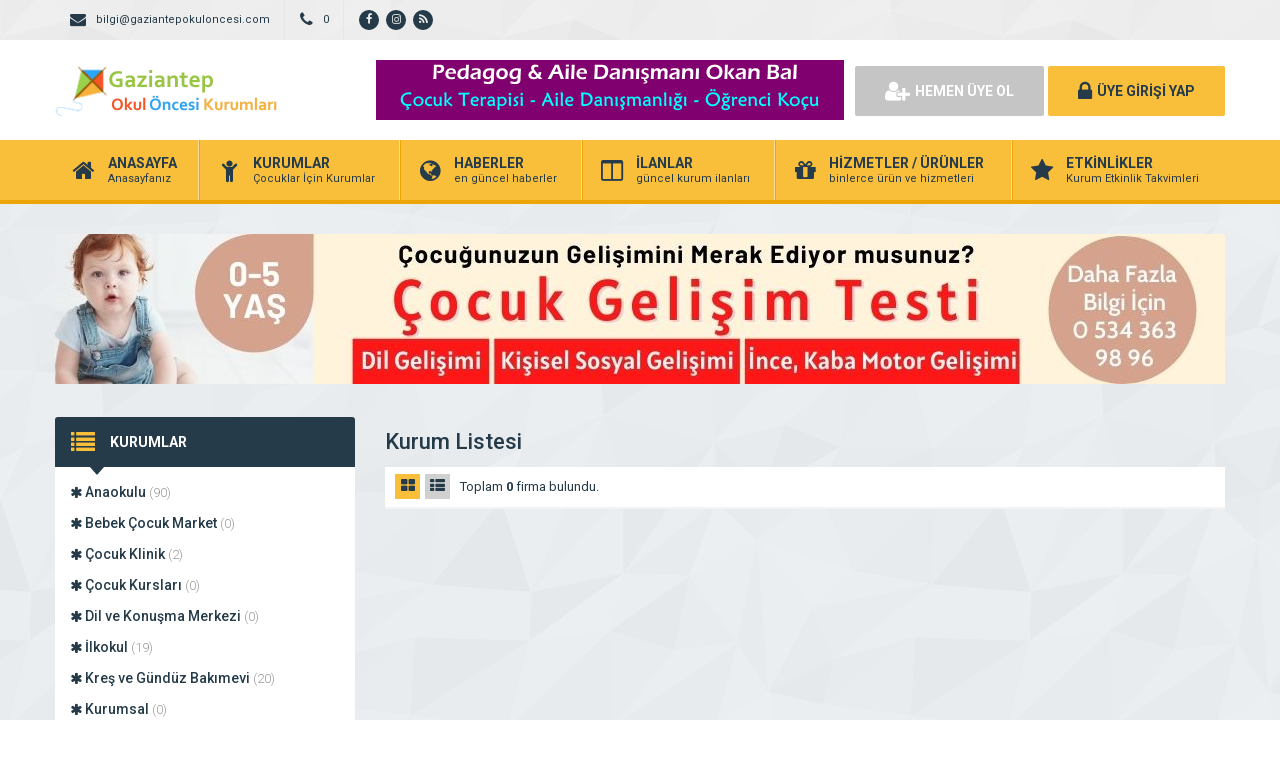

--- FILE ---
content_type: text/html; charset=UTF-8
request_url: https://www.gaziantepokuloncesi.com/firmalar/?bolge=O%C4%9EUZEL%C4%B0
body_size: 8034
content:
<!DOCTYPE html>
<html lang="tr">
<head>
	<title>Firmalar - Gaziantep Okul Öncesi Eğitim Sağlık Kurumları - Gaziantep Okul Öncesi Eğitim Sağlık Kurumları</title>
	<link rel="profile" href="//gmpg.org/xfn/11">
	<link rel="pingback" href="https://www.gaziantepokuloncesi.com/xmlrpc.php">
	<meta charset="UTF-8">
		<meta name="viewport" content="width=device-width, initial-scale=1, maximum-scale=1, user-scalable=no">
	<meta name='robots' content='max-image-preview:large' />
<link rel='dns-prefetch' href='//fonts.googleapis.com' />
<script type="text/javascript">
window._wpemojiSettings = {"baseUrl":"https:\/\/s.w.org\/images\/core\/emoji\/14.0.0\/72x72\/","ext":".png","svgUrl":"https:\/\/s.w.org\/images\/core\/emoji\/14.0.0\/svg\/","svgExt":".svg","source":{"concatemoji":"https:\/\/www.gaziantepokuloncesi.com\/wp-includes\/js\/wp-emoji-release.min.js"}};
/*! This file is auto-generated */
!function(e,a,t){var n,r,o,i=a.createElement("canvas"),p=i.getContext&&i.getContext("2d");function s(e,t){p.clearRect(0,0,i.width,i.height),p.fillText(e,0,0);e=i.toDataURL();return p.clearRect(0,0,i.width,i.height),p.fillText(t,0,0),e===i.toDataURL()}function c(e){var t=a.createElement("script");t.src=e,t.defer=t.type="text/javascript",a.getElementsByTagName("head")[0].appendChild(t)}for(o=Array("flag","emoji"),t.supports={everything:!0,everythingExceptFlag:!0},r=0;r<o.length;r++)t.supports[o[r]]=function(e){if(p&&p.fillText)switch(p.textBaseline="top",p.font="600 32px Arial",e){case"flag":return s("\ud83c\udff3\ufe0f\u200d\u26a7\ufe0f","\ud83c\udff3\ufe0f\u200b\u26a7\ufe0f")?!1:!s("\ud83c\uddfa\ud83c\uddf3","\ud83c\uddfa\u200b\ud83c\uddf3")&&!s("\ud83c\udff4\udb40\udc67\udb40\udc62\udb40\udc65\udb40\udc6e\udb40\udc67\udb40\udc7f","\ud83c\udff4\u200b\udb40\udc67\u200b\udb40\udc62\u200b\udb40\udc65\u200b\udb40\udc6e\u200b\udb40\udc67\u200b\udb40\udc7f");case"emoji":return!s("\ud83e\udef1\ud83c\udffb\u200d\ud83e\udef2\ud83c\udfff","\ud83e\udef1\ud83c\udffb\u200b\ud83e\udef2\ud83c\udfff")}return!1}(o[r]),t.supports.everything=t.supports.everything&&t.supports[o[r]],"flag"!==o[r]&&(t.supports.everythingExceptFlag=t.supports.everythingExceptFlag&&t.supports[o[r]]);t.supports.everythingExceptFlag=t.supports.everythingExceptFlag&&!t.supports.flag,t.DOMReady=!1,t.readyCallback=function(){t.DOMReady=!0},t.supports.everything||(n=function(){t.readyCallback()},a.addEventListener?(a.addEventListener("DOMContentLoaded",n,!1),e.addEventListener("load",n,!1)):(e.attachEvent("onload",n),a.attachEvent("onreadystatechange",function(){"complete"===a.readyState&&t.readyCallback()})),(e=t.source||{}).concatemoji?c(e.concatemoji):e.wpemoji&&e.twemoji&&(c(e.twemoji),c(e.wpemoji)))}(window,document,window._wpemojiSettings);
</script>
<style type="text/css">
img.wp-smiley,
img.emoji {
	display: inline !important;
	border: none !important;
	box-shadow: none !important;
	height: 1em !important;
	width: 1em !important;
	margin: 0 0.07em !important;
	vertical-align: -0.1em !important;
	background: none !important;
	padding: 0 !important;
}
</style>
	<link rel='stylesheet' id='wp-block-library-css' href='https://www.gaziantepokuloncesi.com/wp-includes/css/dist/block-library/style.min.css' type='text/css' media='all' />
<link rel='stylesheet' id='classic-theme-styles-css' href='https://www.gaziantepokuloncesi.com/wp-includes/css/classic-themes.min.css' type='text/css' media='all' />
<style id='global-styles-inline-css' type='text/css'>
body{--wp--preset--color--black: #000000;--wp--preset--color--cyan-bluish-gray: #abb8c3;--wp--preset--color--white: #ffffff;--wp--preset--color--pale-pink: #f78da7;--wp--preset--color--vivid-red: #cf2e2e;--wp--preset--color--luminous-vivid-orange: #ff6900;--wp--preset--color--luminous-vivid-amber: #fcb900;--wp--preset--color--light-green-cyan: #7bdcb5;--wp--preset--color--vivid-green-cyan: #00d084;--wp--preset--color--pale-cyan-blue: #8ed1fc;--wp--preset--color--vivid-cyan-blue: #0693e3;--wp--preset--color--vivid-purple: #9b51e0;--wp--preset--gradient--vivid-cyan-blue-to-vivid-purple: linear-gradient(135deg,rgba(6,147,227,1) 0%,rgb(155,81,224) 100%);--wp--preset--gradient--light-green-cyan-to-vivid-green-cyan: linear-gradient(135deg,rgb(122,220,180) 0%,rgb(0,208,130) 100%);--wp--preset--gradient--luminous-vivid-amber-to-luminous-vivid-orange: linear-gradient(135deg,rgba(252,185,0,1) 0%,rgba(255,105,0,1) 100%);--wp--preset--gradient--luminous-vivid-orange-to-vivid-red: linear-gradient(135deg,rgba(255,105,0,1) 0%,rgb(207,46,46) 100%);--wp--preset--gradient--very-light-gray-to-cyan-bluish-gray: linear-gradient(135deg,rgb(238,238,238) 0%,rgb(169,184,195) 100%);--wp--preset--gradient--cool-to-warm-spectrum: linear-gradient(135deg,rgb(74,234,220) 0%,rgb(151,120,209) 20%,rgb(207,42,186) 40%,rgb(238,44,130) 60%,rgb(251,105,98) 80%,rgb(254,248,76) 100%);--wp--preset--gradient--blush-light-purple: linear-gradient(135deg,rgb(255,206,236) 0%,rgb(152,150,240) 100%);--wp--preset--gradient--blush-bordeaux: linear-gradient(135deg,rgb(254,205,165) 0%,rgb(254,45,45) 50%,rgb(107,0,62) 100%);--wp--preset--gradient--luminous-dusk: linear-gradient(135deg,rgb(255,203,112) 0%,rgb(199,81,192) 50%,rgb(65,88,208) 100%);--wp--preset--gradient--pale-ocean: linear-gradient(135deg,rgb(255,245,203) 0%,rgb(182,227,212) 50%,rgb(51,167,181) 100%);--wp--preset--gradient--electric-grass: linear-gradient(135deg,rgb(202,248,128) 0%,rgb(113,206,126) 100%);--wp--preset--gradient--midnight: linear-gradient(135deg,rgb(2,3,129) 0%,rgb(40,116,252) 100%);--wp--preset--duotone--dark-grayscale: url('#wp-duotone-dark-grayscale');--wp--preset--duotone--grayscale: url('#wp-duotone-grayscale');--wp--preset--duotone--purple-yellow: url('#wp-duotone-purple-yellow');--wp--preset--duotone--blue-red: url('#wp-duotone-blue-red');--wp--preset--duotone--midnight: url('#wp-duotone-midnight');--wp--preset--duotone--magenta-yellow: url('#wp-duotone-magenta-yellow');--wp--preset--duotone--purple-green: url('#wp-duotone-purple-green');--wp--preset--duotone--blue-orange: url('#wp-duotone-blue-orange');--wp--preset--font-size--small: 13px;--wp--preset--font-size--medium: 20px;--wp--preset--font-size--large: 36px;--wp--preset--font-size--x-large: 42px;--wp--preset--spacing--20: 0.44rem;--wp--preset--spacing--30: 0.67rem;--wp--preset--spacing--40: 1rem;--wp--preset--spacing--50: 1.5rem;--wp--preset--spacing--60: 2.25rem;--wp--preset--spacing--70: 3.38rem;--wp--preset--spacing--80: 5.06rem;--wp--preset--shadow--natural: 6px 6px 9px rgba(0, 0, 0, 0.2);--wp--preset--shadow--deep: 12px 12px 50px rgba(0, 0, 0, 0.4);--wp--preset--shadow--sharp: 6px 6px 0px rgba(0, 0, 0, 0.2);--wp--preset--shadow--outlined: 6px 6px 0px -3px rgba(255, 255, 255, 1), 6px 6px rgba(0, 0, 0, 1);--wp--preset--shadow--crisp: 6px 6px 0px rgba(0, 0, 0, 1);}:where(.is-layout-flex){gap: 0.5em;}body .is-layout-flow > .alignleft{float: left;margin-inline-start: 0;margin-inline-end: 2em;}body .is-layout-flow > .alignright{float: right;margin-inline-start: 2em;margin-inline-end: 0;}body .is-layout-flow > .aligncenter{margin-left: auto !important;margin-right: auto !important;}body .is-layout-constrained > .alignleft{float: left;margin-inline-start: 0;margin-inline-end: 2em;}body .is-layout-constrained > .alignright{float: right;margin-inline-start: 2em;margin-inline-end: 0;}body .is-layout-constrained > .aligncenter{margin-left: auto !important;margin-right: auto !important;}body .is-layout-constrained > :where(:not(.alignleft):not(.alignright):not(.alignfull)){max-width: var(--wp--style--global--content-size);margin-left: auto !important;margin-right: auto !important;}body .is-layout-constrained > .alignwide{max-width: var(--wp--style--global--wide-size);}body .is-layout-flex{display: flex;}body .is-layout-flex{flex-wrap: wrap;align-items: center;}body .is-layout-flex > *{margin: 0;}:where(.wp-block-columns.is-layout-flex){gap: 2em;}.has-black-color{color: var(--wp--preset--color--black) !important;}.has-cyan-bluish-gray-color{color: var(--wp--preset--color--cyan-bluish-gray) !important;}.has-white-color{color: var(--wp--preset--color--white) !important;}.has-pale-pink-color{color: var(--wp--preset--color--pale-pink) !important;}.has-vivid-red-color{color: var(--wp--preset--color--vivid-red) !important;}.has-luminous-vivid-orange-color{color: var(--wp--preset--color--luminous-vivid-orange) !important;}.has-luminous-vivid-amber-color{color: var(--wp--preset--color--luminous-vivid-amber) !important;}.has-light-green-cyan-color{color: var(--wp--preset--color--light-green-cyan) !important;}.has-vivid-green-cyan-color{color: var(--wp--preset--color--vivid-green-cyan) !important;}.has-pale-cyan-blue-color{color: var(--wp--preset--color--pale-cyan-blue) !important;}.has-vivid-cyan-blue-color{color: var(--wp--preset--color--vivid-cyan-blue) !important;}.has-vivid-purple-color{color: var(--wp--preset--color--vivid-purple) !important;}.has-black-background-color{background-color: var(--wp--preset--color--black) !important;}.has-cyan-bluish-gray-background-color{background-color: var(--wp--preset--color--cyan-bluish-gray) !important;}.has-white-background-color{background-color: var(--wp--preset--color--white) !important;}.has-pale-pink-background-color{background-color: var(--wp--preset--color--pale-pink) !important;}.has-vivid-red-background-color{background-color: var(--wp--preset--color--vivid-red) !important;}.has-luminous-vivid-orange-background-color{background-color: var(--wp--preset--color--luminous-vivid-orange) !important;}.has-luminous-vivid-amber-background-color{background-color: var(--wp--preset--color--luminous-vivid-amber) !important;}.has-light-green-cyan-background-color{background-color: var(--wp--preset--color--light-green-cyan) !important;}.has-vivid-green-cyan-background-color{background-color: var(--wp--preset--color--vivid-green-cyan) !important;}.has-pale-cyan-blue-background-color{background-color: var(--wp--preset--color--pale-cyan-blue) !important;}.has-vivid-cyan-blue-background-color{background-color: var(--wp--preset--color--vivid-cyan-blue) !important;}.has-vivid-purple-background-color{background-color: var(--wp--preset--color--vivid-purple) !important;}.has-black-border-color{border-color: var(--wp--preset--color--black) !important;}.has-cyan-bluish-gray-border-color{border-color: var(--wp--preset--color--cyan-bluish-gray) !important;}.has-white-border-color{border-color: var(--wp--preset--color--white) !important;}.has-pale-pink-border-color{border-color: var(--wp--preset--color--pale-pink) !important;}.has-vivid-red-border-color{border-color: var(--wp--preset--color--vivid-red) !important;}.has-luminous-vivid-orange-border-color{border-color: var(--wp--preset--color--luminous-vivid-orange) !important;}.has-luminous-vivid-amber-border-color{border-color: var(--wp--preset--color--luminous-vivid-amber) !important;}.has-light-green-cyan-border-color{border-color: var(--wp--preset--color--light-green-cyan) !important;}.has-vivid-green-cyan-border-color{border-color: var(--wp--preset--color--vivid-green-cyan) !important;}.has-pale-cyan-blue-border-color{border-color: var(--wp--preset--color--pale-cyan-blue) !important;}.has-vivid-cyan-blue-border-color{border-color: var(--wp--preset--color--vivid-cyan-blue) !important;}.has-vivid-purple-border-color{border-color: var(--wp--preset--color--vivid-purple) !important;}.has-vivid-cyan-blue-to-vivid-purple-gradient-background{background: var(--wp--preset--gradient--vivid-cyan-blue-to-vivid-purple) !important;}.has-light-green-cyan-to-vivid-green-cyan-gradient-background{background: var(--wp--preset--gradient--light-green-cyan-to-vivid-green-cyan) !important;}.has-luminous-vivid-amber-to-luminous-vivid-orange-gradient-background{background: var(--wp--preset--gradient--luminous-vivid-amber-to-luminous-vivid-orange) !important;}.has-luminous-vivid-orange-to-vivid-red-gradient-background{background: var(--wp--preset--gradient--luminous-vivid-orange-to-vivid-red) !important;}.has-very-light-gray-to-cyan-bluish-gray-gradient-background{background: var(--wp--preset--gradient--very-light-gray-to-cyan-bluish-gray) !important;}.has-cool-to-warm-spectrum-gradient-background{background: var(--wp--preset--gradient--cool-to-warm-spectrum) !important;}.has-blush-light-purple-gradient-background{background: var(--wp--preset--gradient--blush-light-purple) !important;}.has-blush-bordeaux-gradient-background{background: var(--wp--preset--gradient--blush-bordeaux) !important;}.has-luminous-dusk-gradient-background{background: var(--wp--preset--gradient--luminous-dusk) !important;}.has-pale-ocean-gradient-background{background: var(--wp--preset--gradient--pale-ocean) !important;}.has-electric-grass-gradient-background{background: var(--wp--preset--gradient--electric-grass) !important;}.has-midnight-gradient-background{background: var(--wp--preset--gradient--midnight) !important;}.has-small-font-size{font-size: var(--wp--preset--font-size--small) !important;}.has-medium-font-size{font-size: var(--wp--preset--font-size--medium) !important;}.has-large-font-size{font-size: var(--wp--preset--font-size--large) !important;}.has-x-large-font-size{font-size: var(--wp--preset--font-size--x-large) !important;}
.wp-block-navigation a:where(:not(.wp-element-button)){color: inherit;}
:where(.wp-block-columns.is-layout-flex){gap: 2em;}
.wp-block-pullquote{font-size: 1.5em;line-height: 1.6;}
</style>
<link rel='stylesheet' id='spu-public-css-css' href='https://www.gaziantepokuloncesi.com/wp-content/plugins/popups/public/assets/css/public.css' type='text/css' media='all' />
<link rel='stylesheet' id='general-css' href='https://www.gaziantepokuloncesi.com/wp-content/themes/wpfirma/css/general.css' type='text/css' media='all' />
<link rel='stylesheet' id='css-css' href='https://www.gaziantepokuloncesi.com/wp-content/themes/wpfirma/style.css' type='text/css' media='all' />
<link rel='stylesheet' id='roboto-css' href='https://fonts.googleapis.com/css?family=Roboto%3A300%2C400%2C500%2C700%2C900&#038;subset=latin-ext&#038;ver=6.2.8' type='text/css' media='all' />
<script type='text/javascript' src='https://www.gaziantepokuloncesi.com/wp-includes/js/jquery/jquery.min.js' id='jquery-core-js'></script>
<script type='text/javascript' src='https://www.gaziantepokuloncesi.com/wp-includes/js/jquery/jquery-migrate.min.js' id='jquery-migrate-js'></script>
<script type='text/javascript' src='https://www.gaziantepokuloncesi.com/wp-content/themes/wpfirma/js/jquery-full.js' id='jquery-full-js'></script>
<script type='text/javascript' src='https://www.gaziantepokuloncesi.com/wp-content/themes/wpfirma/js/scripts.js' id='scripts-js'></script>
<link rel="https://api.w.org/" href="https://www.gaziantepokuloncesi.com/wp-json/" /><link rel="EditURI" type="application/rsd+xml" title="RSD" href="https://www.gaziantepokuloncesi.com/xmlrpc.php?rsd" />
<link rel="wlwmanifest" type="application/wlwmanifest+xml" href="https://www.gaziantepokuloncesi.com/wp-includes/wlwmanifest.xml" />
<meta name="generator" content="WordPress 6.2.8" />
	<script>
		var ajax_url = 'https://www.gaziantepokuloncesi.com/callback';
		var template_url = 'https://www.gaziantepokuloncesi.com/wp-content/themes/wpfirma/';
		var home_url = 'https://www.gaziantepokuloncesi.com/';
		var facebook_id = '178568326118029';	</script>
</head>
<body>

<!-- header başlangıç -->
<div class="header">
	
		<div class="header-top">
		<div class="container"><div class="clear"></div>
						<ul class="top-left pull-left">
				<li><span class="fa fa-envelope"></span> bilgi@gaziantepokuloncesi.com</li>
			</ul>
									<ul class="top-left pull-left">
				<li><span class="fa fa-phone"></span> 0 </li>
			</ul>
						<ul class="top-left pull-left social">
				<li><a href="https://www.facebook.com/Gaziantep-Okul-Öncesi-Kurumları-136870577146577" target="_blank" rel="nofollow"><i class="fa fa-facebook"></i></a></li><li><a href="https://www.instagram.com/gaziantepokuloncesi/" target="_blank" rel="nofollow"><i class="fa fa-instagram"></i></a></li><li><a href="https://www.gaziantepokuloncesi.com/feed" target="_blank" rel="nofollow"><i class="fa fa-rss"></i></a></li>			</ul>
			
					</div>
	</div>
	<!-- / en üst bitiş -->
	
	<div class="header-middle">
		<div class="container">
		
		<div class="clear"></div>
			<div class="logo">
								<a href="https://www.gaziantepokuloncesi.com"><img src="https://www.gaziantepokuloncesi.com/wp-content/themes/wpfirma/images/logo.png" width="231" height="50" alt="Gaziantep Okul Öncesi Eğitim Sağlık Kurumları" /></a>
			</div>
			<div class="firmad ana-logo "><a target="_blank" href="https://www.okanbal.com">
<img src="https://www.gaziantepokuloncesi.com/wp-content/uploads/2019/03/pedagogokanbal-rklm.png"></a></div>			<div class="header-mobile">
				<ul>
					<li><span data-open=".buttons, .userpanel"><i class="fa fa-user"></i></span></li>
					<li><span data-open=".main-search"><i class="fa fa-search"></i></span></li>
					<li><span data-open=".menu"><i class="fa fa-list"></i></span></li>
				</ul>
			</div>
									<div class="buttons mobile-close">
				<a href="https://www.gaziantepokuloncesi.com/uye-ol" class="btn btn-default btn-lg"><span class="fa fa-user-plus"></span> HEMEN ÜYE OL</a>
				<a href="https://www.gaziantepokuloncesi.com/giris" class="btn btn-primary btn-lg"><span class="fa fa-lock"></span> ÜYE GİRİŞİ YAP</a>
			</div>
						<div class="clear"></div>
		</div>
	</div>
		<div class="header-menu">
		<div class="container">
		
			<ul class="menu mobile-close"><li id="nav-menu-item-4" class="main-menu-item  menu-item-even menu-item-depth-0 menu-item menu-item-type-custom menu-item-object-custom current-menu-item menu-item-home"><a href="https://www.gaziantepokuloncesi.com" class="menu-link main-menu-link"><span class="fa fa-home"></span><span class="mn"><strong>ANASAYFA</strong><span>Anasayfanız</span></span></a></li>
<li id="nav-menu-item-5" class="main-menu-item  menu-item-even menu-item-depth-0 menu-item menu-item-type-custom menu-item-object-custom"><a href="https://www.gaziantepokuloncesi.com/firmalar" class="menu-link main-menu-link"><span class="fa fa-child"></span><span class="mn"><strong>KURUMLAR</strong><span>Çocuklar İçin Kurumlar</span></span></a></li>
<li id="nav-menu-item-6" class="main-menu-item  menu-item-even menu-item-depth-0 menu-item menu-item-type-custom menu-item-object-custom"><a href="https://www.gaziantepokuloncesi.com/haberler" class="menu-link main-menu-link"><span class="fa fa-globe"></span><span class="mn"><strong>HABERLER</strong><span>en güncel haberler</span></span></a></li>
<li id="nav-menu-item-7" class="main-menu-item  menu-item-even menu-item-depth-0 menu-item menu-item-type-custom menu-item-object-custom"><a href="https://www.gaziantepokuloncesi.com/ilanlar" class="menu-link main-menu-link"><span class="fa fa-columns"></span><span class="mn"><strong>İLANLAR</strong><span>güncel kurum ilanları</span></span></a></li>
<li id="nav-menu-item-8" class="main-menu-item  menu-item-even menu-item-depth-0 menu-item menu-item-type-custom menu-item-object-custom"><a href="https://www.gaziantepokuloncesi.com/urunler" class="menu-link main-menu-link"><span class="fa fa-gift"></span><span class="mn"><strong>HİZMETLER / ÜRÜNLER</strong><span>binlerce ürün ve hizmetleri</span></span></a></li>
<li id="nav-menu-item-9" class="main-menu-item  menu-item-even menu-item-depth-0 menu-item menu-item-type-custom menu-item-object-custom"><a href="https://www.gaziantepokuloncesi.com/etkinlikler" class="menu-link main-menu-link"><span class="fa fa-star"></span><span class="mn"><strong>ETKİNLİKLER</strong><span>Kurum Etkinlik Takvimleri</span></span></a></li>
</ul>		</div>
	</div>
	
</div>
<!-- header bitiş -->
<!-- arama başlangıç -->
<div class="main-search mobile-close  show-phone ">
	<div class="container">
		
		<h3>
			ÇOCUĞUNUZ İÇİN ARADIĞINIZ KURUM BURADA !		</h3>
		<h4>
			Gaziantep Okul Öncesi Çocuk Eğitim Sağlık Kurumlarını Listeleyin 		</h4>
		<div class="search-area">
			<form method="get" action="https://www.gaziantepokuloncesi.com">
				<div class="input-col">
					<i class="fa fa-search"></i>
					<input type="text" name="s" placeholder="Aramak istediğiniz kelimeyi yazınız..." />
				</div>
								<button class="btn btn-primary"><i class="fa fa-search"></i> ARAMA YAP</button>
			</form>
		</div>
	
		<ul class="main-categories"><li id="nav-menu-item-115" class="main-menu-item  menu-item-even menu-item-depth-0 menu-item menu-item-type-taxonomy menu-item-object-category"><a href="https://www.gaziantepokuloncesi.com/kategori/kres-ve-gunduz-bakimevi" class="menu-link main-menu-link"><span class="fa fa-child"></span><span class="mn"><strong>Kreş ve Gündüz Bakımevi</strong><span>(20 FİRMA)</span></a></li>
<li id="nav-menu-item-114" class="main-menu-item  menu-item-even menu-item-depth-0 menu-item menu-item-type-taxonomy menu-item-object-category"><a href="https://www.gaziantepokuloncesi.com/kategori/anaokulu" class="menu-link main-menu-link"><span class="fa fa-child"></span><span class="mn"><strong>Anaokulu</strong><span>(91 FİRMA)</span></a></li>
<li id="nav-menu-item-121" class="main-menu-item  menu-item-even menu-item-depth-0 menu-item menu-item-type-taxonomy menu-item-object-category"><a href="https://www.gaziantepokuloncesi.com/kategori/ilkokul" class="menu-link main-menu-link"><span class="fa fa-bank"></span><span class="mn"><strong>İlkokul</strong><span>(19 FİRMA)</span></a></li>
<li id="nav-menu-item-113" class="main-menu-item  menu-item-even menu-item-depth-0 menu-item menu-item-type-taxonomy menu-item-object-category"><a href="https://www.gaziantepokuloncesi.com/kategori/cocuk-klinik" class="menu-link main-menu-link"><span class="fa fa-heartbeat"></span><span class="mn"><strong>Çocuk Klinik</strong><span>(2 FİRMA)</span></a></li>
<li id="nav-menu-item-118" class="main-menu-item  menu-item-even menu-item-depth-0 menu-item menu-item-type-taxonomy menu-item-object-category"><a href="https://www.gaziantepokuloncesi.com/kategori/cocuk-kurslari" class="menu-link main-menu-link"><span class="fa fa-yelp"></span><span class="mn"><strong>Çocuk Kursları</strong><span>(0 FİRMA)</span></a></li>
<li id="nav-menu-item-116" class="main-menu-item  menu-item-even menu-item-depth-0 menu-item menu-item-type-taxonomy menu-item-object-category"><a href="https://www.gaziantepokuloncesi.com/kategori/rehabilitasyon-merkezi" class="menu-link main-menu-link"><span class="fa fa-heart-o"></span><span class="mn"><strong>Rehabilitasyon Merkezi</strong><span>(3 FİRMA)</span></a></li>
<li id="nav-menu-item-119" class="main-menu-item  menu-item-even menu-item-depth-0 menu-item menu-item-type-taxonomy menu-item-object-category"><a href="https://www.gaziantepokuloncesi.com/kategori/spor-okullari" class="menu-link main-menu-link"><span class="fa fa-universal-access"></span><span class="mn"><strong>Spor Okulları</strong><span>(6 FİRMA)</span></a></li>
<li id="nav-menu-item-218" class="main-menu-item  menu-item-even menu-item-depth-0 menu-item menu-item-type-taxonomy menu-item-object-category"><a href="https://www.gaziantepokuloncesi.com/kategori/bebek-cocuk-market" class="menu-link main-menu-link"><span class="fa fa-shopping-cart"></span><span class="mn"><strong>Bebek Çocuk Market</strong><span>(0 FİRMA)</span></a></li>
</ul>	</div>
</div>
<div class="content mb20">
	<!-- container -->
	<div class="container">
	
	
	
	<div class="firmad ana-enust mt30"><a target="_blank" href="https://www.okanbal.com/6534/cocuk-gelisim-testi-nasil-yapilir.html"> 
<img src="https://www.gaziantepokuloncesi.com/wp-content/uploads/2022/02/cocuk-gelisim-testi.jpg"></a></div>				<div class="main-blocks mt30">
			<span class="btn btn-primary firma-filtre"><i class="fa fa-th-list"></i> FİLTRELE</span>
			<div class="main-left archive-left">
				<div class="block">
					<div class="block-title rounded">
						<i class="fa fa-list"></i>
						<h4>KURUMLAR</h4>
					</div>
					<ul class="sektorler">
												<li ><a href="https://www.gaziantepokuloncesi.com/kategori/anaokulu?bolge=O%C4%9EUZEL%C4%B0&list_type=list"><i class="fa fa-asterisk"></i> Anaokulu <span>(90)</span></a></li>
												<li ><a href="https://www.gaziantepokuloncesi.com/kategori/bebek-cocuk-market?bolge=O%C4%9EUZEL%C4%B0&list_type=list"><i class="fa fa-asterisk"></i> Bebek Çocuk Market <span>(0)</span></a></li>
												<li ><a href="https://www.gaziantepokuloncesi.com/kategori/cocuk-klinik?bolge=O%C4%9EUZEL%C4%B0&list_type=list"><i class="fa fa-asterisk"></i> Çocuk Klinik <span>(2)</span></a></li>
												<li ><a href="https://www.gaziantepokuloncesi.com/kategori/cocuk-kurslari?bolge=O%C4%9EUZEL%C4%B0&list_type=list"><i class="fa fa-asterisk"></i> Çocuk Kursları <span>(0)</span></a></li>
												<li ><a href="https://www.gaziantepokuloncesi.com/kategori/dil-ve-konusma-merkezi?bolge=O%C4%9EUZEL%C4%B0&list_type=list"><i class="fa fa-asterisk"></i> Dil ve Konuşma Merkezi <span>(0)</span></a></li>
												<li ><a href="https://www.gaziantepokuloncesi.com/kategori/ilkokul?bolge=O%C4%9EUZEL%C4%B0&list_type=list"><i class="fa fa-asterisk"></i> İlkokul <span>(19)</span></a></li>
												<li ><a href="https://www.gaziantepokuloncesi.com/kategori/kres-ve-gunduz-bakimevi?bolge=O%C4%9EUZEL%C4%B0&list_type=list"><i class="fa fa-asterisk"></i> Kreş ve Gündüz Bakımevi <span>(20)</span></a></li>
												<li ><a href="https://www.gaziantepokuloncesi.com/kategori/kurumsal?bolge=O%C4%9EUZEL%C4%B0&list_type=list"><i class="fa fa-asterisk"></i> Kurumsal <span>(0)</span></a></li>
												<li ><a href="https://www.gaziantepokuloncesi.com/kategori/ozel-egitim-merkezi?bolge=O%C4%9EUZEL%C4%B0&list_type=list"><i class="fa fa-asterisk"></i> Özel Eğitim Merkezi <span>(3)</span></a></li>
												<li ><a href="https://www.gaziantepokuloncesi.com/kategori/rehabilitasyon-merkezi?bolge=O%C4%9EUZEL%C4%B0&list_type=list"><i class="fa fa-asterisk"></i> Rehabilitasyon Merkezi <span>(3)</span></a></li>
												<li ><a href="https://www.gaziantepokuloncesi.com/kategori/spor-okullari?bolge=O%C4%9EUZEL%C4%B0&list_type=list"><i class="fa fa-asterisk"></i> Spor Okulları <span>(6)</span></a></li>
											</ul>
				</div>
				
								
				<div class="block mt20">
				<div class="firmad ana-solust mb20"><a target="_blank" href="https://www.okanbal.com"> 
<img src="https://www.gaziantepokuloncesi.com/wp-content/uploads/2018/07/cocugungelisimmerak.png"></a></div>					<div class="block-title rounded">
						<i class="fa fa-map-marker"></i>
						<h4>YEREL ARAMA</h4>
					</div>
					<div class="locations">
						<ul>
														<li><a href="?bolge=GAZ%C4%B0ANTEP"><i class="fa fa-map-marker"></i> GAZİANTEP</a></li>
														<li><a href="?bolge=%C5%9EEH%C4%B0TKAM%C4%B0L"><i class="fa fa-map-marker"></i> ŞEHİTKAMİL</a></li>
														<li><a href="?bolge=%C5%9EAH%C4%B0NBEY"><i class="fa fa-map-marker"></i> ŞAHİNBEY</a></li>
														<li><a href="?bolge=N%C4%B0Z%C4%B0P"><i class="fa fa-map-marker"></i> NİZİP</a></li>
														<li><a href="?bolge=%C4%B0SLAH%C4%B0YE"><i class="fa fa-map-marker"></i> İSLAHİYE</a></li>
														<li><a href="?bolge=O%C4%9EUZEL%C4%B0"><i class="fa fa-map-marker"></i> OĞUZELİ</a></li>
														<li><a href="?bolge=NURDA%C4%9EI"><i class="fa fa-map-marker"></i> NURDAĞI</a></li>
														<li><a href="?bolge=ARABAN"><i class="fa fa-map-marker"></i> ARABAN</a></li>
														<li><a href="?bolge=YAVUZEL%C4%B0"><i class="fa fa-map-marker"></i> YAVUZELİ</a></li>
														<li><a href="?bolge=KARKAMI%C5%9E"><i class="fa fa-map-marker"></i> KARKAMIŞ</a></li>
																			</ul>
												<div class="clear"></div>
					</div>
				</div>
				<div class="firmad ana-solalt mt20"><a target="_blank" href="https://www.okanbal.com"> 
<img src="https://www.gaziantepokuloncesi.com/wp-content/uploads/2018/07/cocugungelisimmerak.png"></a></div>				
			</div>
			
			<div class="main-right">
												<h1 class="list-title">
					Kurum Listesi				</h1>
				<div class="list-info">
					<ul class="list-types">
						<li class="active"><a href="https://www.gaziantepokuloncesi.com/firmalar"><i class="fa fa-th-large"></i></a></li>
						<li ><a href="https://www.gaziantepokuloncesi.com/firmalar?bolge=O%C4%9EUZEL%C4%B0&list_type=list"><i class="fa fa-th-list"></i></a></li>
					</ul>
					Toplam					<strong>0</strong> 
					firma					bulundu.
									</div>
											</div>
			<div class="clear"></div>
		</div>
				<div class="firmad ana-enalt mt20"><a target="_blank" href="https://www.medyasinerji.com"> 
<img src="https://www.gaziantepokuloncesi.com/wp-content/uploads/2022/06/medyasinerji-webtasarim1.jpg"></a></div>	</div>
	<!-- / container -->
</div>
<div class="footer">
	<div class="container">
		<ul class="footer-menu">
			<li class="footer-menu-title">Anaokulları</li>
			<li id="menu-item-72" class="menu-item menu-item-type-taxonomy menu-item-object-category menu-item-72"><a href="https://www.gaziantepokuloncesi.com/kategori/anaokulu">Anaokulu</a></li>
<li id="menu-item-73" class="menu-item menu-item-type-taxonomy menu-item-object-category menu-item-73"><a href="https://www.gaziantepokuloncesi.com/kategori/anaokulu/devlet-anaokul">Devlet Anaokul</a></li>
<li id="menu-item-74" class="menu-item menu-item-type-taxonomy menu-item-object-category menu-item-74"><a href="https://www.gaziantepokuloncesi.com/kategori/anaokulu/ozel-anaokul">Özel Anaokul</a></li>
		</ul>
		<ul class="footer-menu">
			<li class="footer-menu-title">İlkokullar</li>
			<li id="menu-item-75" class="menu-item menu-item-type-taxonomy menu-item-object-category menu-item-75"><a href="https://www.gaziantepokuloncesi.com/kategori/ilkokul">İlkokul</a></li>
<li id="menu-item-76" class="menu-item menu-item-type-taxonomy menu-item-object-category menu-item-76"><a href="https://www.gaziantepokuloncesi.com/kategori/ilkokul/devlet-ilkokul">Devlet İlkokul</a></li>
<li id="menu-item-77" class="menu-item menu-item-type-taxonomy menu-item-object-category menu-item-77"><a href="https://www.gaziantepokuloncesi.com/kategori/ilkokul/ozel-ilkokul">Özel İlkokul</a></li>
		</ul>
		<ul class="footer-menu">
			<li class="footer-menu-title">Kurumlar</li>
			<li id="menu-item-83" class="menu-item menu-item-type-taxonomy menu-item-object-category menu-item-83"><a href="https://www.gaziantepokuloncesi.com/kategori/cocuk-klinik">Çocuk Klinik</a></li>
<li id="menu-item-107" class="menu-item menu-item-type-taxonomy menu-item-object-category menu-item-107"><a href="https://www.gaziantepokuloncesi.com/kategori/cocuk-kurslari">Çocuk Kursları</a></li>
<li id="menu-item-84" class="menu-item menu-item-type-taxonomy menu-item-object-category menu-item-84"><a href="https://www.gaziantepokuloncesi.com/kategori/dil-ve-konusma-merkezi">Dil ve Konuşma Merkezi</a></li>
<li id="menu-item-85" class="menu-item menu-item-type-taxonomy menu-item-object-category menu-item-85"><a href="https://www.gaziantepokuloncesi.com/kategori/kres-ve-gunduz-bakimevi">Kreş ve Gündüz Bakımevi</a></li>
<li id="menu-item-86" class="menu-item menu-item-type-taxonomy menu-item-object-category menu-item-86"><a href="https://www.gaziantepokuloncesi.com/kategori/rehabilitasyon-merkezi">Rehabilitasyon Merkezi</a></li>
<li id="menu-item-108" class="menu-item menu-item-type-taxonomy menu-item-object-category menu-item-108"><a href="https://www.gaziantepokuloncesi.com/kategori/spor-okullari">Spor Okulları</a></li>
		</ul>
		<ul class="footer-menu">
			<li class="footer-menu-title">Kurumsal</li>
			<li id="menu-item-102" class="menu-item menu-item-type-post_type menu-item-object-page menu-item-102"><a href="https://www.gaziantepokuloncesi.com/hakkimizda">Hakkımızda</a></li>
<li id="menu-item-96" class="menu-item menu-item-type-post_type menu-item-object-page menu-item-96"><a href="https://www.gaziantepokuloncesi.com/kullanici-sozlesmesi">Kullanıcı Sözleşmesi</a></li>
<li id="menu-item-105" class="menu-item menu-item-type-post_type menu-item-object-page menu-item-105"><a href="https://www.gaziantepokuloncesi.com/gold-uyelik-avantajlari">Gold Üyelik Avantajları</a></li>
<li id="menu-item-97" class="menu-item menu-item-type-post_type menu-item-object-page menu-item-97"><a href="https://www.gaziantepokuloncesi.com/gizlilik-politikasi">Gizlilik Politikası</a></li>
<li id="menu-item-95" class="menu-item menu-item-type-post_type menu-item-object-page menu-item-95"><a href="https://www.gaziantepokuloncesi.com/mesafeli-satis-yonetmeligi">Mesafeli Satış Yönetmeliği</a></li>
<li id="menu-item-106" class="menu-item menu-item-type-custom menu-item-object-custom menu-item-106"><a href="http://www.gaziantepokuloncesi.com/bize-ulasin/">İletişim</a></li>
		</ul>
		<div class="clear"></div>
	</div>
</div>

<div class="bottom">
	<div class="container">
				<a href="#" class="footer-logo"><img src="https://www.gaziantepokuloncesi.com/wp-content/themes/wpfirma/images/footer-logo.png" width="148" height="32" /></a>
		<div class="copyright">© 2018 GaziantepOkulOncesi.Com</div>
		<a href="#" class="back-to-top"><i class="fa fa-long-arrow-up"></i></a>
		<ul class="social">
			<li><a href="https://www.facebook.com/Gaziantep-Okul-Öncesi-Kurumları-136870577146577" target="_blank" rel="nofollow"><i class="fa fa-facebook"></i></a></li><li><a href="https://www.instagram.com/gaziantepokuloncesi/" target="_blank" rel="nofollow"><i class="fa fa-instagram"></i></a></li><li><a href="https://www.gaziantepokuloncesi.com/feed" target="_blank" rel="nofollow"><i class="fa fa-rss"></i></a></li>		</ul>
		<div class="clear"></div>
	</div>
</div>
<!-- Global site tag (gtag.js) - Google Analytics -->
<script async src="https://www.googletagmanager.com/gtag/js?id=UA-116362828-1"></script>
<script>
  window.dataLayer = window.dataLayer || [];
  function gtag(){dataLayer.push(arguments);}
  gtag('js', new Date());

  gtag('config', 'UA-116362828-1');
</script><!-- Popups v1.9.3.8 - https://wordpress.org/plugins/popups/ --><style type="text/css">
#spu-1322 .spu-close{
	font-size: 30px;
	color:#666;
	text-shadow: 0 1px 0 #fff;
}
#spu-1322 .spu-close:hover{
	color:#000;
}
#spu-1322 {
	background-color: #eeeeee;
	background-color: rgba(238,238,238,1);
	color: #333;
	padding: 25px;
		border-radius: 0px;
	-moz-border-radius: 0px;
	-webkit-border-radius: 0px;
	-moz-box-shadow:  0px 0px 10px 1px #666;
	-webkit-box-shadow:  0px 0px 10px 1px #666;
	box-shadow:  0px 0px 10px 1px #666;
	width: 600px;

}
#spu-bg-1322 {
	opacity: 0.5;
	background-color: #000;
}
/*
		* Add custom CSS for this popup
		* Be sure to start your rules with #spu-1322 { } and use !important when needed to override plugin rules
		*/</style>
<div class="spu-bg" id="spu-bg-1322"></div>
<div class="spu-box  spu-centered spu-total- " id="spu-1322"
 data-box-id="1322" data-trigger="seconds"
 data-trigger-number="5"
 data-spuanimation="fade" data-tconvert-cookie="d" data-tclose-cookie="d" data-dconvert-cookie="999" data-dclose-cookie="30" data-nconvert-cookie="spu_conversion_1322" data-nclose-cookie="spu_closing_1322" data-test-mode="0"
 data-auto-hide="0" data-close-on-conversion="1" data-bgopa="0.5" data-total=""
 style="left:-99999px !important;right:auto;" data-width="600" >
	<div class="spu-content"><p>&nbsp;</p>
<p><a href="https://www.okanbal.com/gaziantep-pedagog-cocuk-ergen-klinigi-2"><img class="alignnone wp-image-1412 size-full" src="https://www.gaziantepokuloncesi.com/wp-content/uploads/2019/03/GaziantepPedagog27.png" alt="" width="1080" height="1080" /></a></p>
<p style="text-align: center;"><a href="https://okanbal.com"><span style="color: #993366;"><strong>Okan Bal </strong></span></a><br /><span style="color: #993366;"><strong>Pedagog &amp; Aile Danışmanı</strong></span></p>
<p><!-- wp:image {"id":1325} --><!-- /wp:image --></p>
</div>
	<span class="spu-close spu-close-popup top_right"><i class="spu-icon spu-icon-close"></i></span>
	<span class="spu-timer"></span>
	</div>
<!-- / Popups Box -->
<div id="fb-root" class=" fb_reset"></div><script type='text/javascript' id='spu-public-js-extra'>
/* <![CDATA[ */
var spuvar = {"is_admin":"","disable_style":"","ajax_mode":"","ajax_url":"https:\/\/www.gaziantepokuloncesi.com\/wp-admin\/admin-ajax.php","ajax_mode_url":"https:\/\/www.gaziantepokuloncesi.com\/?spu_action=spu_load","pid":"0","is_front_page":"1","is_category":"","site_url":"https:\/\/www.gaziantepokuloncesi.com","is_archive":"","is_search":"","is_preview":"","seconds_confirmation_close":"5"};
var spuvar_social = [];
/* ]]> */
</script>
<script type='text/javascript' src='https://www.gaziantepokuloncesi.com/wp-content/plugins/popups/public/assets/js/public.js' id='spu-public-js'></script>

<!-- Yandex.Metrika counter -->
<script type="text/javascript" >
    (function (d, w, c) {
        (w[c] = w[c] || []).push(function() {
            try {
                w.yaCounter49509655 = new Ya.Metrika2({
                    id:49509655,
                    clickmap:true,
                    trackLinks:true,
                    accurateTrackBounce:true,
                    webvisor:true
                });
            } catch(e) { }
        });

        var n = d.getElementsByTagName("script")[0],
            s = d.createElement("script"),
            f = function () { n.parentNode.insertBefore(s, n); };
        s.type = "text/javascript";
        s.async = true;
        s.src = "https://mc.yandex.ru/metrika/tag.js";

        if (w.opera == "[object Opera]") {
            d.addEventListener("DOMContentLoaded", f, false);
        } else { f(); }
    })(document, window, "yandex_metrika_callbacks2");
</script>
<noscript><div><img src="https://mc.yandex.ru/watch/49509655" style="position:absolute; left:-9999px;" alt="" /></div></noscript>
<!-- /Yandex.Metrika counter -->

</body>
</html>

--- FILE ---
content_type: text/css
request_url: https://www.gaziantepokuloncesi.com/wp-content/themes/wpfirma/style.css
body_size: 15168
content:
/*-----------------------------------------------------------------------------------
	Theme Name: TemaFabrika Mobil Uyumlu Firma Rehberi
	Theme URI: http://www.temafabrika.com/wordpress-responsive-firma-rehberi-3-temasi.html
	Description: Bugüne kadar yapılmış en iyi firma rehberi teması ile karşınızdayız.
	Author: Tema Fabrika
	Author URI: http://www.temafabrika.com
	Version: 1.2
*/

/* menu */
body {  background: url(images/bg.jpg); }
body, p, div, button, input, textarea {  font-family: Roboto; }
ul, ul li {  margin: 0;  padding: 0;  list-style: none; }
a {  text-decoration: none;  color: #253b49; }
strong {  font-weight: 700; }
*:focus {  outline: none; }
.p5 {  padding: 5px !important; }
.pl5 {  padding-left: 5px !important; }
.pt5 {  padding-top: 5px !important; }
.pb5 {  padding-bottom: 5px !important; }
.pr5 {  padding-right: 5px !important; }
.m5 {  margin: 5px !important; }
.ml5 {  margin-left: 5px !important; }
.mt5 {  margin-top: 5px !important; }
.mb5 {  margin-bottom: 5px !important; }
.mr5 {  margin-right: 5px !important; }
.p10 {  padding: 10px !important; }
.pl10 {  padding-left: 10px !important; }
.pt10 {  padding-top: 10px !important; }
.pb10 {  padding-bottom: 10px !important; }
.pr10 {  padding-right: 10px !important; }
.m10 {  margin: 10px !important; }
.ml10 {  margin-left: 10px !important; }
.mt10 {  margin-top: 10px !important; }
.mb10 {  margin-bottom: 10px !important; }
.mr10 {  margin-right: 10px !important; }
.p15 {  padding: 15px !important; }
.pl15 {  padding-left: 15px !important; }
.pt15 {  padding-top: 15px !important; }
.pb15 {  padding-bottom: 15px !important; }
.pr15 {  padding-right: 15px !important; }
.m15 {  margin: 15px !important; }
.ml15 {  margin-left: 15px !important; }
.mt15 {  margin-top: 15px !important; }
.mb15 {  margin-bottom: 15px !important; }
.mr15 {  margin-right: 15px !important; }
.p20 {  padding: 20px !important; }
.pl20 {  padding-left: 20px !important; }
.pt20 {  padding-top: 20px !important; }
.pb20 {  padding-bottom: 20px !important; }
.pr20 {  padding-right: 20px !important; }
.m20 {  margin: 20px !important; }
.ml20 {  margin-left: 20px !important; }
.mt20 {  margin-top: 20px !important; }
.mb20 {  margin-bottom: 20px !important; }
.mr20 {  margin-right: 20px !important; }
.p25 {  padding: 25px !important; }
.pl25 {  padding-left: 25px !important; }
.pt25 {  padding-top: 25px !important; }
.pb25 {  padding-bottom: 25px !important; }
.pr25 {  padding-right: 25px !important; }
.m25 {  margin: 25px !important; }
.ml25 {  margin-left: 25px !important; }
.mt25 {  margin-top: 25px !important; }
.mb25 {  margin-bottom: 25px !important; }
.mr25 {  margin-right: 25px !important; }
.p30 {  padding: 30px !important; }
.pl30 {  padding-left: 30px !important; }
.pt30 {  padding-top: 30px !important; }
.pb30 {  padding-bottom: 30px !important; }
.pr30 {  padding-right: 30px !important; }
.m30 {  margin: 30px !important; }
.ml30 {  margin-left: 30px !important; }
.mt30 {  margin-top: 30px !important; }
.mb30 {  margin-bottom: 30px !important; }
.mr30 {  margin-right: 30px !important; }
.p35 {  padding: 35px !important; }
.pl35 {  padding-left: 35px !important; }
.pt35 {  padding-top: 35px !important; }
.pb35 {  padding-bottom: 35px !important; }
.pr35 {  padding-right: 35px !important; }
.m35 {  margin: 35px !important; }
.ml35 {  margin-left: 35px !important; }
.mt35 {  margin-top: 35px !important; }
.mb35 {  margin-bottom: 35px !important; }
.mr35 {  margin-right: 35px !important; }
.p40 {  padding: 40px !important; }
.pl40 {  padding-left: 40px !important; }
.pt40 {  padding-top: 40px !important; }
.pb40 {  padding-bottom: 40px !important; }
.pr40 {  padding-right: 40px !important; }
.m40 {  margin: 40px !important; }
.ml40 {  margin-left: 40px !important; }
.mt40 {  margin-top: 40px !important; }
.mb40 {  margin-bottom: 40px !important; }
.mr40 {  margin-right: 40px !important; }
.p45 {  padding: 45px !important; }
.pl45 {  padding-left: 45px !important; }
.pt45 {  padding-top: 45px !important; }
.pb45 {  padding-bottom: 45px !important; }
.pr45 {  padding-right: 45px !important; }
.m45 {  margin: 45px !important; }
.ml45 {  margin-left: 45px !important; }
.mt45 {  margin-top: 45px !important; }
.mb45 {  margin-bottom: 45px !important; }
.mr45 {  margin-right: 45px !important; }
.p50 {  padding: 50px !important; }
.pl50 {  padding-left: 50px !important; }
.pt50 {  padding-top: 50px !important; }
.pb50 {  padding-bottom: 50px !important; }
.pr50 {  padding-right: 50px !important; }
.m50 {  margin: 50px !important; }
.ml50 {  margin-left: 50px !important; }
.mt50 {  margin-top: 50px !important; }
.mb50 {  margin-bottom: 50px !important; }
.mr50 {  margin-right: 50px !important; }
.text-center {  text-align: center; }
.clear {  clear: both; }
.container {  width: 1170px;  margin: 0 auto; }
.btn {  border-radius: 2px;  cursor: pointer;  height: 50px;  line-height: 50px;  padding: 0 15px;  font-size: 14px;  font-weight: bold;  vertical-align: middle;  display: inline-block;  border: none; }
.btn i.fa {  font-size: 16px;  margin-right: 5px;  float: left;  line-height: 50px; }
.btn i[class*="-right"] {  float: right;  margin-right: 0;  margin-left: 5px; }
.btn-icon i.fa {  float: none;  margin: 0; }
.btn-lg {  font-size: 14px;  font-weight: 700;  height: 50px;  padding: 0 30px;  line-height: 50px; }
.btn-default {  background: #c5c5c5;  color: #fff;  border: none; }
.btn-default:hover {  background: #b0b0b0;  color: #fff; }
.btn-primary {  background: #f9bf3b;  color: #253b49;  border: none; }
.btn-success {  background: #32d649;  color: #286230; }
.btn-secondary {  background: #253b49;  color: #fff;  border: none; }
.btn-primary:hover {  background: #dca934;  color: #253b49; }
.btn-secondary:hover {  background: #2f4b5d;  color: #fff; }
.btn-danger {  background: #e56161;  color: #fff !important; }
.btn-mavi {  background: #0e6eb9 !important;  color: #fff !important; }
.btn-green {  background: #179f87 !important;  color: #fff !important; }
.btn-lg span.fa {  font-size: 22px;  float: left;  font-weight: 400;  margin: 0 5px 0 0;  height: 50px;  line-height: 50px; }
.btn-icon {  padding: 15px; }
.btn-lg.btn-icon {  width: 50px;  height: 50px;  padding: 0;  text-align: center; }
.btn-lg.btn-icon span.fa {  width: 50px;  height: 50px;  text-align: center; }
.btn-sm {  padding: 0 15px;  height: 30px;  line-height: 30px;  border-radius: 0;  font-size: 11px;  font-weight: 500; }
.btn-sm i.fa {  height: 30px;  line-height: 30px;  font-size: 16px; }
.btn-sm.btn-icon {  padding: 0;  width: 30px;  text-align: center; }
.btn-sm.btn-icon i.fa {  font-size: 24px; }
.align-right {  text-align: right; }
.btn-md {  height: 40px;  line-height: 40px; }
.btn-md i.fa {  line-height: 40px;  height: 40px; }
.np {  padding: 0; }
.noselect {  -webkit-touch-callout: none;  -webkit-user-select: none;  -khtml-user-select: none;  -moz-user-select: none;  -ms-user-select: none;  user-select: none; }
.header-top {  background: url(images/topbg.jpg);  height: 40px;  line-height: 40px;  color: #253b49; }
ul.top-left {  padding-right: 14px;  padding-left: 15px;  border-right: 1px solid #e6e6e6; }
ul.top-left:first-child {  padding-left: 0; }
ul.top-left:last-child {  padding-right: 0;  border-right: none; }
ul.top-left li {  display: inline-block;  float: left;  font-size: 11px;  line-height: 40px; }
ul.top-left li span.fa {  font-size: 16px;  vertical-align: middle;  float: left;  margin: 11px 10px 0 0; }
ul.social li {  margin-right: 7px; }
ul.social li:last-child {  margin-right: 0; }
ul.social li a {  display: inline-block;  width: 20px;  height: 20px;  line-height: 20px;  text-align: center;  font-size: 11px;  color: #ededed;  background: #253b49;  border-radius: 20px; }
ul.social li a:hover {  background: #f9bf3b;  color: #253b49; }
ul.top-menu li {  display: inline-block;  float: left;  padding: 0 15px; }
ul.top-menu li:last-child {  padding-right: 0; }
ul.top-menu li:first-child {  padding-left: 0; }
ul.top-menu li a {  font-size: 11px;  color: #253b49;  font-weight: 500; }
ul.top-menu li a:hover {  color: #f9bf3b; }
.header-middle {  height: 100px;  background: #fff;  position: relative; }
.header-middle .logo {  height: 90px;  line-height: 100px;  float: left;  overflow: hidden;  width: 50%; }
.header-middle .logo img {  vertical-align: middle; }
.header-middle .buttons {  height: 90px;  line-height: 100px;  text-align: right;  float: right;  width: 50%;  overflow: hidden; }
.firmad.ana-logo {  position: absolute;  left: 50%;  margin-left: -264px;  width: 468px;  height: 60px;  overflow: hidden;  top: 20px;  box-shadow: rgba(0, 0, 0, .13); }
.firmad img {  max-width: 100%;  height: auto; }
.header-menu {  height: 60px;  background: #f9bf3b;  border-bottom: 4px solid #eba507; }
.menu {  display: table;  width: 100%;  box-sizing: border-box; }
.menu > li {  display: table-cell;  height: 60px;  position: relative;  padding: 0;  vertical-align: middle;  border-right: 1px solid #fcdf9e;  border-left: 1px solid #eba507;  position: relative; }
.menu > li > a:hover {  background: #f8b418; }
.menu > li:first-child {  border-left: 0; }
.menu > li:last-child {  border-right: 0; }
.menu > li a {  padding: 0 15px;  line-height: 16px;  color: #253b49;  display: block;  height: 100%; }
.menu > li a:hover {  color: #36566b; }
.menu > li a span.mn {  height: 35px;  display: inline-block;  width: auto;  padding-left: 10px;  float: left;  padding-top: 15px;  font-size: 11px; }
.menu > li a span.fa {  height: 60px;  width: 28px;  text-align: center;  line-height: 60px;  font-size: 24px;  float: left;  display: inline-block; }
.menu > li a span.mn strong {  display: block;  font-size: 14px; }
.menu li .sub-menu::before {  content: "";  width: 0;  height: 0;  border-style: solid;  border-width: 6px 5px 0 5px;  border-color: #eba507 transparent transparent transparent;  position: absolute;  top: 4px;  left: 50%;  margin-left: -4px; }
.menu li .sub-menu {  position: absolute;  z-index: 5;  top: 60px;  padding-top: 4px;  display: none;  left: -1px;  right: -1px;  border-bottom: 2px solid rgba(0, 0, 0, .20); }
.menu li:hover .sub-menu {  display: block; }
.menu li .sub-menu li {  display: block;  border: none;  border-left: 1px solid rgba(0, 0, 0, .20);  border-right: 1px solid rgba(0, 0, 0, .20); }
.menu li .sub-menu span.fa {  display: none; }
.menu li .sub-menu li a {  line-height: 36px;  height: 36px;  border-top: 1px solid #eba507;  background: rgba(249, 191, 59, .80); }
.menu li .sub-menu li:first-child a {  border-top: 0; }
.menu li .sub-menu li a strong {  font-weight: 400;  font-size: 13px; }
.menu li .sub-menu li a span.mn {  margin-top: 0;  padding: 0; }
.menu li .sub-menu li a:hover {  background: rgba(248, 183, 34, .80); }
.main-search {  background: url(images/search-bg.jpg); }
.main-search .container {  height: 100%;  box-sizing: border-box;  position: relative; }
.main-search h3 {  padding-top: 60px;  text-align: center;  color: #253b49;  font-size: 30px;  font-weight: 900; }
.main-search h4 {  text-align: center;  padding-top: 12px;  color: #253b49;  font-size: 20px;  font-weight: 300; }
.search-area {  text-align: center;  padding-top: 30px;  padding-bottom: 60px; }
.input-col {  display: inline-block;  position: relative;  padding-right: 15px; }
.input-col input {  height: 50px;  border-radius: 2px;  width: 400px;  box-sizing: border-box;  border: none;  padding-left: 60px;  font-weight: 400;  color: #253b49; }
.input-col i {  position: absolute;  left: 0;  top: 15px;  height: 20px;  width: 50px;  text-align: center;  border-right: 1px solid #e8e8e8;  color: #253b49;  line-height: 18px;  font-size: 22px; }
.main-search .cur {  position: absolute;  width: 32px;  height: 32px;  top: 220px;  left: 50%;  margin-left: -16px; }
.main-categories {  width: 100%;  display: table; }
.main-categories li {  display: table-cell;  width: 130px;  height: 100px; }
.main-categories li a {  display: block;  background: #253b49;  height: 100px;  text-align: center;  color: #fff;  font-size: 11px; }
.main-categories li a strong {  font-size: 14px;  display: block;  margin-bottom: 5px; }
.main-categories li .fa {  margin: 20px 0 8px 0;  width: 24px;  height: 24px;  font-size: 24px; }
.main-categories li:nth-child(2n+2) a {  background: #2f4b5d; }
.main-categories li a:hover {  box-shadow: inset 0 0 15px rgba(0, 0, 0, .20); }
.main-categories li:nth-child(2n+2) a:hover {  box-shadow: inset 0 0 15px rgba(0, 0, 0, .40); }
.sp {  display: inline-block;  background: url(images/sprite.png);  width: 24px;  height: 20px; }
.sp.sp-mobilya {  width: 42px; }
.sp.sp-guzellik {  background-position: -72px 0; }
.sp.sp-restaurant {  background-position: -43px 0;  width: 28px; }
.sp.sp-egitim {  background-position: -97px 0;  width: 26px; }
.sp.sp-saglik {  background-position: -124px 0; }
.sp.sp-ulasim {  background-position: -148px 0;  width: 36px; }
.sp.sp-yapi {  background-position: 0 -21px;  width: 22px; }
.sp.sp-avm {  background-position: -22px -21px;  width: 20px; }
.sp.sp-otomotiv {  background-position: -43px -21px;  width: 56px; }
.block-left {  float: left;  width: 405px; }
.block-right {  float: right;  width: 405px; }
.block-title {  height: 50px;  line-height: 50px;  background: #253b49;  position: relative; }
.block-title.rounded {  border-radius: 5px 5px 0 0; }
.block-title.title-primary {  background: #f9bf3b; }
.block-title.rounded {  border-radius: 3px 3px 0 0; }
.block-title > i {  float: left;  width: 55px;  text-align: center;  color: #f9bf3b;  font-size: 24px;  line-height: 50px; }
.block-title.title-primary > i {  color: #253b49; }
.block-title > h4 {  float: left;  line-height: 50px;  color: #fff;  font-size: 14px;  font-weight: 700;  max-width: 60%;  overflow: hidden;  max-height: 50px;  text-overflow: ellipsis;  white-space: nowrap; }
.block-title.title-primary > h4 {  color: #253b49; }
.block-title::after {  content: "";  width: 0;  height: 0;  border-style: solid;  border-width: 8px 7px 0 7px;  border-color: #253b49 transparent transparent transparent;  position: absolute;  bottom: -8px;  left: 35px; }
.block-title.title-primary::after {  border-color: #f9bf3b transparent transparent transparent; }
.block-title .title-right {  float: right;  height: 50px;  line-height: 46px;  padding-right: 15px; }
.block-title .title-right a {  display: inline-block;  margin-left: 5px;  float: left;  margin-top: 10px; }
.block-title .title-tools {  float: right;  height: 50px;  padding-right: 10px; }
.block-title .title-tools .title-share {  border-left: 1px solid #1c2d38;  height: 50px;  padding-left: 10px;  float: left; }
.block-title .title-tools .title-share li {  display: inline-block;  float: left;  height: 50px;  line-height: 50px;  width: 36px;  text-align: center; }
.block-title .title-tools .title-share li, .block-title .title-tools .title-share li a {  color: #fff;  font-size: 20px;  position: relative;  cursor: pointer; }
.block-title .title-tools .title-share li:hover {  color: rgba(255, 255, 255, .7); }
.block-title .title-tools .title-share .badge {  background: red;  position: absolute;  width: 16px;  height: 16px;  font-weight: 600;  line-height: 16px;  border-radius: 16px;  font-size: 10px;  left: 10px;  top: 10px; }
.block-content {  padding: 30px;  background: #fff; }
.block-content h1 {  padding-bottom: 10px;  font-size: 22px;  line-height: 30px;  font-weight: 600; }
.block-content, .categories, .firma-ekle-btn, .tfad, .locations, .populer-firmalar, .etkinlikler, .son-haberler, .main-ad {  box-shadow: 0 3px 8px rgba(0, 0, 0, .06); }
.block-content .text p {  color: #848484;  font-size: 14px;  line-height: 24px; }
.block-content .text h6 {  color: #253b49;  font-size: 16px;  font-weight: 600;  margin: 10px 0 5px 0;  line-height: 24px; }
.block-content .text h5 {  color: #253b49;  font-size: 18px;  font-weight: 600;  margin: 10px 0 5px 0;  line-height: 24px; }
.block-content .text h4 {  color: #253b49;  font-size: 20px;  font-weight: 600;  margin: 10px 0 5px 0;  line-height: 24px; }
.block-content .text h3 {  color: #253b49;  font-size: 22px;  font-weight: 600;  margin: 10px 0 5px 0;  line-height: 26px; }
.block-content .text h2 {  color: #253b49;  font-size: 24px;  font-weight: 600;  margin: 10px 0 5px 0;  line-height: 26px; }
.block-content .text h1 {  color: #253b49;  font-size: 26px;  font-weight: 600;  margin: 10px 0 5px 0;  line-height: 26px; }
.block-content .text ul li::before {  content: "\f2b0";  font: normal normal normal 14px/1 FontAwesome;  margin-right: 10px;  font-size: inherit;  line-height: inherit;  color: #253b49; }
.block-content .text ul li {  color: #848484;  font-size: 14px;  line-height: 24px; }
.block-content .text img {  max-width: 100%;  height: auto; }
.vitrin-wrapper {  display: block;  width: 100%;  height: 160px;  overflow: hidden;  position: relative; }
.vitrin {  position: absolute;  width: 10000px; }
.vitrin li {  width: 255px;  float: left;  display: inline-block;  height: 160px;  border: 1px solid #efefef;  box-sizing: border-box;  margin-right: 30px;  position: relative; }
.vitrin li .vitrin-gold {  position: absolute;  z-index: 5;  right: 0;  top: 0;  background: #f9bf3b;  height: 26px;  line-height: 26px;  padding: 0 15px 0 12px;  font-size: 11px;  font-weight: 600;  color: #253b49; }
.vitrin li .vitrin-gold::before {  content: "";  width: 0;  height: 0;  border-style: solid;  border-width: 13px 9px 13px 0;  border-color: transparent #f9bf3b transparent transparent;  position: absolute;  top: 0;  left: -9px; }
.vitrin li .vitrin-logo {  height: 110px;  text-align: center;  line-height: 110px; }
.vitrin li .vitrin-logo img {  max-width: 90%;  max-height: 90%;  vertical-align: middle;  width: auto;  height: auto; }
.vitrin li .vitrin-content {  height: 50px; }
.vitrin li .vitrin-content .vitrin-isim {  background: #efefef;  padding: 10px 15px;  font-size: 11px;  height: 50px;  box-sizing: border-box;  position: relative;  color: #848484; }
.vitrin li .vitrin-content .vitrin-isim strong {  color: #253b49;  font-size: 14px;  font-weight: 700;  display: block;  height: 18px;  overflow: hidden;  text-overflow: ellipsis;  white-space: nowrap;  width: calc(100% - 30px); }
.vitrin li .vitrin-content .vitrin-isim i {  position: absolute;  right: 0;  top: 0;  height: 50px;  width: 30px;  text-align: center;  line-height: 50px;  background: #c5c5c5;  color: #fff; }
.vitrin li:hover .vitrin-content .vitrin-isim {  background: #f9bf3b;  color: #253b49; }
.vitrin li:hover .vitrin-content .vitrin-isim i {  background: #253b49; }
.main-left {  width: 300px;  float: left; }
.main-right {  width: 840px;  float: right; }
.categories {  background: #fff; }
.categories li a {  display: block;  height: 50px;  border-bottom: 1px solid #efefef;  line-height: 50px;  font-size: 14px;  color: #253b49;  font-weight: bold; }
.categories li a i:first-child {  width: 50px;  text-align: center;  float: left;  line-height: 50px;  font-size: 16px; }
.categories li a span {  font-weight: 300;  display: inline-block; }
.categories li a i:last-child {  float: right;  width: 40px;  text-align: center;  line-height: 50px; }
.categories li a:hover {  background: #f9bf3b; }
.categories .sub-menu {  display: none; }
.firma-ekle-btn {  display: block;  height: 52px;  border: 2px solid #fff;  background: #c5c5c5;  color: #fff; }
.firma-ekle-btn i {  float: left;  width: 62px;  line-height: 52px;  text-align: center;  font-size: 32px; }
.firma-ekle-btn span {  float: left;  height: 40px;  padding-top: 12px;  width: 230px;  font-size: 11px; }
.firma-ekle-btn span strong {  font-size: 14px;  display: block;  height: 18px; }
a.firma-ekle-btn:hover {  background: #fff;  color: #c5c5c5; }
.block-content .firma-ekle-btn span {  width: 200px;  line-height: 15px; }
.block-content .firma-ekle-btn {  border: none; }
.firma-date {  color: #9fbcce;  font-size: 12px;  margin-right: 15px; }
.locations {  background: #fff;  padding: 15px; }
.locations li {  width: 130px;  float: left;  height: 46px;  margin-right: 10px;  margin-bottom: 10px; }
.locations li:nth-child(2n+2) {  margin-right: 0; }
.locations li a {  display: block;  background: #efefef;  color: #253b49;  line-height: 46px;  font-size: 14px;  font-weight: bold;  text-overflow: ellipsis;  white-space: nowrap;  overflow: hidden; }
.locations li a:hover {  background: #f9bf3b; }
.locations li a i {  width: 38px;  text-align: center;  height: 46px;  line-height: 42px;  float: left;  font-size: 20px; }
.locations li.full {  display: block;  float: none;  clear: both;  width: 100%;  text-align: center; }
.locations li.full a {  background: #f9bf3b; }
.locations li.full i {  float: none;  width: 30px; }
.hidden-locations {  display: none; }
.populer-firmalar {  background: #fff;  padding: 19px 15px;  width: 270px;  position: relative;  height: 370px; }
.populer-firmalar .firma-resim {  height: 200px;  position: relative;  line-height: 200px;  border-radius: 5px 5px 0 0;  overflow: hidden;  text-align: center; }
.populer-firmalar .firma-resim img {  max-width: 100%;  max-height: 100%;  width: auto;  height: auto;  vertical-align: middle; }
.populer-firmalar span.firma-sol, .populer-firmalar span.firma-sag {  cursor: pointer;  position: absolute;  width: 40px;  background: #c5c5c5;  text-align: center;  line-height: 40px;  display: inline-block;  color: #fff;  height: 40px;  font-size: 24px;  z-index: 5; }
.populer-firmalar span.firma-sol {  top: 70px;  left: 15px; }
.populer-firmalar span.firma-sag {  top: 70px;  right: 15px; }
.populer-firmalar h4 {  height: 50px;  line-height: 50px;  font-size: 14px;  font-weight: bold;  text-align: center;  color: #253b49;  border-bottom: 1px solid #efefef;  overflow: hidden; }
.populer-firmalar p {  width: 270px;  display: block;  margin: 0 auto;  text-align: justify;  font-size: 11px;  color: #253b49;  line-height: 16px;  padding: 10px 0; }
.populer-firmalar .firma-btn {  display: block;  height: 50px;  line-height: 50px;  color: #fff;  padding: 0 20px;  background: #c5c5c5;  font-size: 14px;  font-weight: bold; }
.populer-firmalar .firma-btn i {  float: right;  height: 50px;  line-height: 50px; }
.populer-firmalar .firma-btn:hover {  background: #b0b0b0; }
.populer-firmalar .firma-desc {  height: 40px;  margin-bottom: 10px;  overflow: hidden; }
.populer-firma-holder {  width: 270px;  overflow: hidden;  position: relative;  height: 370px; }
.populer-firmalar ul {  position: absolute;  width: 10000px; }
.populer-firmalar ul li {  position: relative;  width: 270px;  float: left; }
.etkinlikler {  background: #fff; }
.etkinlikler li {  border-bottom: 1px solid #efefef; }
.etkinlikler li a {  display: block;  padding: 15px; }
.etkinlikler li a:hover {  background: #efefef; }
.etkinlikler li .etkinlik-resim {  width: 70px;  float: left;  height: 58px;  line-height: 58px;  text-align: center; }
.etkinlikler li .etkinlik-resim img {  border: 2px solid #efefef;  box-sizing: border-box;  border-radius: 4px;  width: auto;  height: auto;  max-width: 58px;  max-height: 58px; }
.etkinlikler li .etkinlik-info {  width: 200px;  float: right; }
.etkinlikler li .etkinlik-isim {  font-size: 14px;  color: #253b49;  font-weight: 500;  line-height: 18px; }
.etkinlikler li .etkinlik-tarih {  font-size: 11px;  color: #848484;  font-weight: 500; }
.son-haberler {  background: #fff;  padding: 15px;  width: 270px;  padding: 20px 15px; }
.son-haberler .haber-resim {  height: 200px;  position: relative; }
.son-haberler .haber-resim img {  border-radius: 5px 5px 0 0; }
.son-haberler .haber-resim a {  position: absolute;  width: 40px;  background: #c5c5c5;  text-align: center;  line-height: 40px;  display: inline-block;  color: #fff;  height: 40px;  font-size: 24px; }
.son-haberler .haber-resim a.haber-sol {  top: 70px;  left: 0; }
.son-haberler .haber-resim a.haber-sag {  top: 70px;  right: 0; }
.son-haberler h4 {  height: 50px;  line-height: 50px;  font-size: 14px;  font-weight: bold;  text-align: center;  color: #253b49; }
.son-haberler .haber-tarih {  width: 270px;  display: block;  margin: 0 auto;  text-align: center;  font-size: 11px;  color: #848484;  line-height: 16px;  padding: 0 0 20px 0; }
.son-haberler .haber-btn {  display: block;  height: 50px;  line-height: 50px;  color: #fff;  padding: 0 20px;  background: #c5c5c5;  font-size: 14px;  font-weight: bold; }
.son-haberler .haber-btn i {  float: right;  height: 50px;  line-height: 50px; }
.son-haberler .haber-btn:hover {  background: #b0b0b0; }
.slider-wrap {  height: 350px;  position: relative;  overflow: hidden; }
.slider {  position: absolute;  width: 10000px; }
.slider li {  width: 840px;  height: 350px;  position: relative;  float: left; }
.slider li::after {  position: absolute;  content: "";  bottom: 0;  background: #fac54f;  left: 0;  right: 0;  height: 5px; }
.slider li .slider-image img {  border-radius: 4px 4px 0 0; }
.slider li > div {  -webkit-transition: 0.5s ease-in-out;  transition: 0.5s ease-in-out; }
.slider li > div.blur {  -webkit-filter: blur(5px);  filter: blur(5px); }
.slider-alt {  position: absolute;  bottom: 0;  left: 0;  right: 0;  height: 50px;  background: #fac54f;  z-index: 3; }
.slider-alt i.fa-play {  float: left;  width: 50px;  line-height: 50px;  color: #253b49;  text-align: center; }
.slider-alt h3 {  float: left;  line-height: 50px;  font-size: 14px;  color: #253b49;  font-weight: bold; }
.slider-alt .slider-alt-right {  float: right;  line-height: 50px; }
.slider-alt .slider-alt-right a {  display: inline-block;  padding: 0 25px;  background: #efa907;  font-size: 11px;  font-weight: 500;  line-height: 50px;  float: left;  color: #253b49; }
.slider-alt .slider-alt-right span {  float: left;  display: inline-block;  line-height: 50px;  font-size: 11px;  padding: 0 20px;  color: #253b49; }
.slider-alt .slider-alt-right span i {  font-size: 16px;  margin-right: 5px;  height: 50px;  line-height: 50px;  float: left; }
.slider-category {  position: absolute;  top: 15px;  right: 15px;  display: inline-block;  height: 24px;  line-height: 24px;  background: #253b49;  z-index: 3;  padding: 0 20px;  font-size: 11px;  font-weight: 500;  color: #fff;  border-radius: 24px; }
.slider-ok {  display: inline-block;  position: absolute;  height: 50px;  width: 50px;  line-height: 50px;  text-align: center;  color: #fff;  background: #253b49;  top: 50%;  margin-top: -25px;  cursor: pointer; }
.slider-ok.slider-sag {  right: 0; }
.slider-ok.slider-sol {  left: 0; }
.slider-ok:hover {  opacity: 0.8;  filter: alpha(opacity=80); }
.numarator {  position: absolute;  top: 15px;  left: 15px; }
.numarator li {  float: left;  display: inline-block;  width: 24px;  height: 24px;  margin-right: 5px;  position: relative; }
.numarator li span {  display: block;  width: 20px;  height: 20px;  line-height: 20px;  text-align: center;  text-indent: -9999px;  border-radius: 20px;  border: 2px solid #253b49;  position: relative;  z-index: 1;  cursor: pointer; }
.numarator li:after {  content: "";  background: #253b49;  display: inline-block;  width: 10px;  height: 10px;  position: absolute;  top: 50%;  left: 50%;  margin-top: -5px;  margin-left: -5px;  border-radius: 10px;  z-index: 0; }
.numarator li:hover:after, .numarator li.active:after {  background: #f9bf3b; }
.slider-categories {  height: 60px;  background: #253b49;  display: table;  width: 100%; }
.slider-categories li {  display: table-cell;  width: 25%;  vertical-align: middle;  position: relative; }
.slider-categories li a {  display: block;  height: 60px;  line-height: 60px;  color: #fff;  font-size: 14px;  font-weight: bold; }
.slider-categories li:nth-child(2n+2) a {  background: #2f4b5d; }
.slider-categories li a i {  width: 50px;  text-align: center;  line-height: 60px;  color: #fac54f;  font-size: 22px;  float: left; }
.slider-categories li.active:before {  content: "";  display: block;  width: 20px;  height: 20px;  line-height: 20px;  text-align: center;  text-indent: -9999px;  border-radius: 20px;  border: 2px solid #fff;  position: absolute;  left: 175px;  top: 50%;  margin-top: -12.5px;  z-index: 1; }
.slider-categories li.active:after {  content: "";  background: #fff;  display: inline-block;  width: 10px;  height: 10px;  position: absolute;  top: 50%;  left: 50%;  left: 187px;  margin-top: -5px;  margin-left: -5px;  border-radius: 10px;  z-index: 0; }
.gold-firmalar li, .box-listing li {  width: 180px;  height: 235px;  border: 1px solid #efefef;  box-sizing: border-box;  margin-right: 20px;  float: left;  margin-bottom: 20px; }
.gold-firmalar li:nth-child(4n+4), .box-listing li:nth-child(4n+4) {  margin-right: 0; }
.gold-firmalar li .gold-resim, .box-listing li .gold-resim {  height: 120px;  line-height: 120px;  text-align: center;  box-sizing: border-box; }
.gold-firmalar li .gold-resim img, .box-listing li .gold-resim img {  vertical-align: middle;  max-width: 90%;  max-height: 90%;  width: auto;  height: auto; }
.gold-firmalar li .gold-isim, .box-listing li .gold-isim {  height: 40px;  line-height: 40px;  background: #f9bf3b; }
.gold-firmalar li .gold-isim span, .box-listing li .gold-isim span {  float: left;  width: 148px;  padding: 0 15px;  box-sizing: border-box;  color: #253b49;  font-size: 11px;  font-weight: 500;  overflow: hidden;  height: 40px;  text-overflow: ellipsis;  white-space: nowrap; }
.gold-firmalar li .gold-isim i, .box-listing li .gold-isim i {  color: #253b49;  font-size: 11px;  height: 40px;  line-height: 40px;  background: #eba507;  text-align: center;  width: 30px;  float: left;  font-size: 18px;  color: #fff; }
.gold-firmalar li .gold-info span, .box-listing li .gold-info span {  display: block;  height: 37px;  line-height: 37px;  overflow: hidden;  border-bottom: 1px solid #efefef;  box-sizing: border-box;  padding: 0 15px;  font-size: 11px;  color: #848484;  font-weight: 500; }
.gold-firmalar li .gold-info span i, .box-listing li .gold-info span i {  width: 25px;  font-size: 16px;  color: #253b49;  height: 37px;  line-height: 37px;  float: left; }
.gold-firmalar li:hover .gold-isim, .box-listing li:hover .gold-isim {  background: #253b49; }
.gold-firmalar li:hover .gold-isim span, .box-listing li:hover .gold-isim span {  color: #fff; }
.gold-firmalar li:hover .gold-isim i, .box-listing li:hover .gold-isim i {  background: #2f4b5d; }
.gold-firmalar li.nogold .gold-isim, .box-listing li.nogold .gold-isim {  background: #253b49; }
.gold-firmalar li.nogold .gold-isim span, .box-listing li.nogold .gold-isim span {  color: #fff; }
.gold-firmalar li.nogold .gold-isim i, .box-listing li.nogold .gold-isim i {  color: #fff;  background: #2f4b5d; }
.gold-firmalar li.nogold:hover .gold-isim, .box-listing li.nogold:hover .gold-isim {  background: #2f4b5d; }
.gold-firmalar li.nogold:hover .gold-isim span, .box-listing li.nogold:hover .gold-isim span {  color: #fff; }
.gold-firmalar li.nogold:hover .gold-isim i, .box-listing li.nogold:hover .gold-isim i {  background: #3b5f75; }
.stat-links li {  height: 106px;  width: 132px;  float: left;  margin-right: 30px; }
.stat-links li:last-child {  margin-right: 0; }
.stat-links li i {  width: 132px;  height: 55px;  text-align: center;  line-height: 45px;  font-size: 36px;  color: #c5c5c5; }
.stat-links li .stat-border {  height: 4px;  background: #efefef;  border-radius: 2px;  position: relative; }
.stat-links li:hover .stat-border {  background: #f9bf3b; }
.stat-links li:hover i {  color: #253b49; }
.stat-links li .stat-border::before {  content: "";  display: inline-block;  width: 10px;  height: 10px;  position: absolute;  left: 50%;  margin-left: -5px;  top: -3px;  background: #f9bf3b;  border-radius: 2px;  transform: rotate(45deg);  -ms-transform: rotate(45deg);  -webkit-transform: rotate(45deg); }
.stat-links li strong {  text-align: center;  display: block;  padding-top: 10px;  font-size: 20px;  color: #253b49;  font-weight: 400; }
.stat-links li span {  display: block;  text-align: center;  font-size: 11px;  color: #848484;  padding-top: 6px;  font-weight: 500; }
.normal-firmalar li {  width: 140px;  height: 141px;  border: 1px solid #efefef;  box-sizing: border-box;  margin-right: 20px;  float: left;  margin-bottom: 20px; }
.normal-firmalar li:nth-child(5n+5) {  margin-right: 0; }
.normal-firmalar li .normal-resim {  height: 100px;  line-height: 100px;  text-align: center;  box-sizing: border-box; }
.normal-firmalar li .normal-resim img {  vertical-align: middle;  max-width: 90%;  max-height: 90%;  width: auto;  height: auto; }
.normal-firmalar li .normal-isim {  height: 40px;  line-height: 40px;  background: #2f4b5d; }
.normal-firmalar li .normal-isim span {  float: left;  width: 108px;  padding: 0 15px;  box-sizing: border-box;  color: #fff;  font-size: 11px;  font-weight: 500;  overflow: hidden;  height: 40px;  text-overflow: ellipsis;  white-space: nowrap; }
.normal-firmalar li .normal-isim i {  color: #253b49;  font-size: 11px;  height: 40px;  line-height: 40px;  background: #253b49;  text-align: center;  width: 30px;  float: left;  font-size: 18px;  color: #fff; }
.normal-firmalar li:hover .normal-isim {  background: #f9bf3b; }
.normal-firmalar li:hover .normal-isim span {  color: #253b49; }
.normal-firmalar li:hover .normal-isim i {  background: #eba507; }
.main-two-ad div.first {  float: left;  width: 405px;  height: 100px;  box-shadow: 0 3px 8px rgba(0, 0, 0, .06); }
.main-two-ad div.second {  float: right;  width: 405px;  height: 100px;  box-shadow: 0 3px 8px rgba(0, 0, 0, .06); }
.tablo-tabs li {  display: inline-block;  float: left;  width: 148px;  margin-right: 10px;  position: relative; }
.tablo-tabs li:last-child {  margin-right: 0; }
.tablo-tabs li span {  display: block;  height: 40px;  background: #253b49;  border-radius: 40px;  text-align: center;  line-height: 40px;  color: #fff;  font-size: 11px;  font-weight: 500;  cursor: pointer; }
.tablo-tabs li span:hover, .tablo-tabs li.active span {  background: #f9bf3b;  color: #253b49; }
.tablo-tabs li.active span:after {  content: "";  left: 50%;  margin-left: -9px;  width: 0;  height: 0;  border-style: solid;  border-width: 9px 7px 0 7px;  border-color: #f9bf3b transparent transparent transparent;  position: absolute;  bottom: -7px; }
.firma-tablo {  width: 100%;  margin-top: 15px; }
.firma-tablo thead th {  background: #efefef;  font-size: 11px;  height: 40px;  vertical-align: middle;  font-weight: 500;  color: #253b49;  padding: 0 15px;  border: 1px solid #efefef; }
.firma-tablo thead th:first-child {  text-align: left; }
.firma-tablo tbody tr {  border-top: 10px;  padding: 10px;  margin: 10px; }
.firma-tablo tbody td {  padding: 15px;  border: 1px solid #efefef;  font-size: 11px;  font-weight: 500;  color: #848484;  text-align: center; }
.firma-tablo tbody td:first-child {  font-size: 14px;  color: #253b49;  text-align: left; }
.firma-tablo tbody td:first-child i {  margin-right: 5px; }
.firma-tablo tbody .firma-line td {  border: none;  padding: 4px; }
.son-firmalar {  background: #fff;  padding-top: 1px; }
.son-firmalar li {  border-bottom: 1px solid #efefef; }
.son-firmalar li:last-child {  border-bottom: 0; }
.son-firmalar li a {  display: block;  padding: 13px 5px; }
.son-firmalar li a:hover {  background: #efefef; }
.son-firmalar li .son-firma-resim {  width: 70px;  float: left;  height: 58px;  line-height: 58px;  text-align: center; }
.son-firmalar li .son-firma-resim img {  border: 2px solid #efefef;  box-sizing: border-box;  border-radius: 4px;  max-width: 58px;  max-height: 58px;  width: auto;  height: auto; }
.son-firmalar li .son-firma-info {  width: 260px;  float: right; }
.son-firmalar li .son-firma-isim {  font-size: 14px;  color: #253b49;  font-weight: 500;  line-height: 18px; }
.son-firmalar li .son-firma-tarih {  font-size: 11px;  color: #848484;  font-weight: 500;  height: 43px;  display: block;  overflow: hidden;  line-height: 16px;  max-height: 32px; }
.son-haberlist li {  margin-bottom: 9px;  position: relative; }
.son-haberlist li:last-child {  margin-bottom: 0; }
.son-haberlist li a {  display: block;  height: 50px;  line-height: 50px;  background: #efefef;  font-size: 11px;  border-radius: 3px;  position: relative;  z-index: 1; }
.son-haberlist li a span {  float: left;  display: inline-block;  padding: 0 15px;  box-sizing: border-box;  color: #253b49;  font-weight: 500;  width: 300px;  text-overflow: ellipsis;  white-space: nowrap;  overflow: hidden;  height: 50px; }
.son-haberlist li a span i {  margin-right: 5px; }
.son-haberlist li a i[class*="-right"] {  float: right;  height: 50px;  font-size: 14px;  width: 40px;  line-height: 50px;  text-align: center;  background: #253b49;  color: #fff;  border-radius: 0 3px 3px 0; }
.son-haberlist li .son-haberinfo {  background: #efefef;  border-radius: 3px; }
.son-haberlist li.active {  height: 204px; }
.son-haberlist li.active .son-haberresim {  position: absolute; }
.son-haberlist li.active .son-haberresim img {  border-radius: 3px 3px 4px 4px; }
.son-haberlist li.active .son-haberinfo {  position: absolute;  height: 50px;  top: 150px;  left: 0;  right: 0;  border-radius: 0 0 3px 3px;  background: rgba(37, 59, 73, .60); }
.son-haberlist li.active a span {  color: #fff; }
.son-haberlist li.active .son-haberinfo i[class*="-right"] {  border-radius: 0 0 3px 0 !important;  background: #f9bf3b;  color: #253b49; }
.son-haberlist li:hover a {  background: #2f4b5d; }
.son-haberlist li:hover a span {  color: #fff; }
.son-haberlist li:hover .son-haberinfo i[class*="-right"] {  background: #f9bf3b;  color: #253b49; }
.son-haberlist li.active:hover .son-haberinfo {  background: #253b49; }
.fuar li {  width: 180px;  float: left;  margin-right: 20px;  height: 201px; }
.fuar li:nth-child(4n+4) {  margin-right: 0; }
.fuar li .fuar-resim {  width: 180px;  height: 140px;  border: 1px solid #efefef;  box-sizing: border-box;  text-align: center;  line-height: 140px; }
.fuar li .fuar-resim img {  max-width: 170px;  max-height: 130px;  vertical-align: middle;  width: auto;  height: auto; }
.fuar li .fuar-isim {  text-align: center;  padding-top: 10px;  max-height: 38px;  overflow: hidden; }
.fuar li .fuar-isim a {  color: #253b49;  font-size: 14px;  line-height: 19px; }
.fuar li .fuar-tarih {  color: #848484;  font-weight: 500;  font-size: 11px;  text-align: center;  padding-top: 5px; }
.interactive {  height: 320px;  background: url(images/srbg.jpg) no-repeat center;  padding-top: 85px;  box-sizing: border-box; }
.interactive h2 {  font-size: 30px;  font-weight: 800;  color: #253b49;  text-align: center;  padding-bottom: 10px; }
.interactive h3 {  text-align: center;  color: #253b49;  font-size: 20px; }
.interactive-buttons {  padding-top: 50px;  text-align: center; }
.interactive-buttons a {  display: inline-block;  height: 60px;  line-height: 60px;  background: #fff;  padding: 0 35px;  border-radius: 30px;  margin: 0 10px;  font-size: 20px;  color: #253b49; }
.interactive-buttons a.int-ekle {  background: #253b49;  color: #fff; }
.etkilesim {  height: 100px;  background: #253b49;  position: relative; }
.etkilesim .container {  position: relative;  height: 100px; }
.etkilesim::before {  position: absolute;  left: 0;  top: 0;  bottom: 0;  width: 50%;  background: #f9bf3b;  content: ""; }
.etkilesim-left {  position: absolute;  z-index: 2;  left: 0;  width: 50%;  box-sizing: border-box;  padding-right: 20px; }
.yayinla, .bulten {  display: table;  width: 100%; }
.yayinla > i, .yayinla > div, .bulten > i, .bulten > div {  display: table-cell;  vertical-align: middle; }
.yayinla > i, .bulten > i {  width: 70px;  height: 100px;  line-height: 100px;  font-size: 36px;  color: #253b49; }
.yayinla div h4, .bulten div h4 {  font-size: 14px;  font-weight: 700;  color: #253b49; }
.yayinla div span, .bulten div span {  font-size: 11px;  color: #253b49; }
.yayinla > div:last-child {  width: 180px; }
.etkilesim-right {  position: absolute;  right: 0;  top: 0;  bottom: 0;  width: 50%;  padding-left: 30px;  box-sizing: border-box; }
.bulten > i {  color: #fff; }
.bulten div h4, .bulten div span {  color: #fff; }
.bulten .bulten-input {  width: 240px;  height: 40px;  position: relative; }
.bulten .bulten-input input {  position: absolute;  left: 0;  width: 240px;  height: 40px;  border: none;  padding: 0 30px;  box-sizing: border-box;  border-radius: 3px;  font-size: 11px;  color: #253b49; }
.bulten .bulten-input i.fa-play {  position: absolute;  left: 0;  top: 0;  height: 40px;  width: 35px;  text-align: center;  line-height: 40px;  color: #253b49;  z-index: 3;  font-size: 10px; }
.bulten .bulten-input button {  position: absolute;  right: 0;  top: 0;  height: 40px;  width: 40px;  background: #f9bf3b;  border-radius: 0 3px 3px 0;  line-height: 40px; }
.bulten .bulten-input button i {  color: #253b49;  position: absolute;  top: 0;  right: 0;  width: 40px;  text-align: center; }
.footer {  background: #fff;  padding-top: 20px;  padding-bottom: 30px; }
.footer-menu {  float: left;  display: inline-block;  width: 270px;  margin-right: 22px; }
.footer-menu:last-child {  margin-right: 0;  float: right; }
.footer-menu li {  height: 46px;  position: relative; }
.footer-menu li.footer-menu-title {  font-size: 20px;  color: #253b49;  line-height: 36px;  border-bottom: 4px solid #efefef; }
.footer-menu li a {  display: block;  height: 46px;  line-height: 46px;  padding-left: 30px;  font-size: 14px;  font-weight: 400;  color: #253b49;  border-bottom: 1px solid #efefef;  position: relative; }
.footer-menu li a:hover {  background: #efefef; }
.footer-menu li:last-child a {  border-bottom: 0; }
.footer-menu li:not(.footer-menu-title)::before {  content: "";  width: 8px;  height: 8px;  border-radius: 8px;  background: #253b49;  position: absolute;  left: 10px;  top: 19px; }
.footer-menu li:not(.footer-menu-title)::after {  content: "";  border: 1px solid #253b49;  width: 16px;  height: 16px;  border-radius: 16px;  display: inline-block;  position: absolute;  left: 6px;  top: 15px;  box-sizing: border-box; }
.bottom {  height: 50px;  background: #253b49; }
.bottom .footer-logo {  float: left;  display: inline-block;  line-height: 50px;  padding-right: 20px;  border-right: 1px solid #2f4b5d; }
.bottom .footer-logo img {  vertical-align: middle; }
.bottom .copyright {  float: left;  height: 50px;  line-height: 50px;  padding-left: 20px;  border-left: 1px solid #1c2d38;  color: #fff;  font-size: 13px; }
.bottom .social {  float: right; }
.bottom .social li {  display: inline-block;  height: 50px;  line-height: 50px; }
.bottom .social li a {  background: #fff;  color: #253b49; }
.bottom .back-to-top {  float: right;  height: 50px;  line-height: 50px;  width: 40px;  background: #f9bf3b;  color: #253b49;  text-align: center;  margin-left: 20px;  display: inline-block;  font-size: 20px;  

/* circle */
 }
.menu > li > a, .categories li a, .locations li a, .btn, .tablo-tabs li a, .interactive-buttons a {  position: relative;  overflow: hidden; }
.menu > li > a::before, .categories li a::before, .locations li a::before, .btn::before, .tablo-tabs li a::before, .interactive-buttons a::before {  position: absolute;  top: 50%;  left: 50%;  z-index: 2;  display: block;  content: '';  width: 0;  height: 0;  background: rgba(255, 255, 255, .2);  border-radius: 100%;  -webkit-transform: translate(-50%, -50%);  transform: translate(-50%, -50%);  opacity: 0; }
.menu > li > a:hover::before, .categories li a:hover::before, .locations li a:hover::before, .btn:hover::before, .tablo-tabs li a:hover::before, .interactive-buttons a:hover::before {  -webkit-animation: circle 0.5s;  animation: circle 0.5s; }
@-webkit-keyframes circle {  0% {    opacity: 1;    height: 200%; }
  40% {    opacity: 1; }
  100% {    width: 150%;    height: 200%;    opacity: 0; }
 }
@keyframes circle {  

/* shine */
  0% {    opacity: 1;    height: 200%; }
  40% {    opacity: 1; }
  100% {    width: 150%;    height: 200%;    opacity: 0; }
 }
.main-categories li a {  position: relative;  overflow: hidden; }
.main-categories li a::before {  position: absolute;  top: 0;  left: -75%;  z-index: 2;  display: block;  content: '';  width: 50%;  height: 100%;  background: -webkit-linear-gradient(left, rgba(255, 255, 255, 0) 0%, rgba(255, 255, 255, .3) 100%);  background: linear-gradient(to right, rgba(255, 255, 255, 0) 0%, rgba(255, 255, 255, .08) 100%);  -webkit-transform: skewX(-25deg);  transform: skewX(-25deg); }
.main-categories li a:hover::before {  -webkit-animation: shine 0.75s;  animation: shine 0.75s; }
@-webkit-keyframes shine {  100% {    left: 125%; }
 }
@keyframes shine {  

/* opacity */
  100% {    left: 125%; }
 }
.vitrin a .vitrin-logo, .gold-firmalar a .gold-resim, .box-listing a .gold-resim, .normal-firmalar a .normal-resim {  position: relative; }
.vitrin a .vitrin-logo::before, .gold-firmalar a .gold-resim::before, .box-listing a .gold-resim::before, .normal-firmalar a .normal-resim::before {  content: "";  position: absolute;  left: 0;  right: 0;  bottom: 0;  top: 0;  background: #253b49;  -webkit-transition: 0.2s ease-in-out;  transition: 0.2s ease-in-out;  opacity: 0; }
.vitrin a:hover .vitrin-logo::before, .gold-firmalar a:hover .gold-resim::before, .box-listing a:hover .gold-resim::before, .normal-firmalar a:hover .normal-resim::before {  opacity: 0.2;  

/* main search */
 }
.main-search h3 span {  display: inline-block;  animation: search 0.75s;  margin-left: 3px; }
@keyframes search {  

/* detay */
  100% {    transform: rotate(360deg);    -ms-transform: rotate(360deg);    -webkit-transform: rotate(360deg); }
 }
.content-title {  height: 60px;  background: #253b49;  position: relative; }
.content-title::after {  content: "";  width: 0;  height: 0;  border-style: solid;  border-width: 8px 7px 0 7px;  border-color: #253b49 transparent transparent transparent;  position: absolute;  bottom: -8px;  left: 35px; }
.content-title > i:first-child {  width: 55px;  height: 60px;  line-height: 60px;  text-align: center;  color: #f9bf3b;  font-size: 24px;  float: left; }
.content-title > .title-breadcrumb {  float: left;  height: 60px;  padding: 12px 0; }
.content-title > .title-breadcrumb h2 {  font-size: 20px;  color: #fff; }
.content-title > .title-breadcrumb ul li {  display: inline-block;  float: left;  margin-right: 15px;  position: relative; }
.content-title > .title-breadcrumb ul li::after {  content: ">";  color: #fff;  position: absolute;  right: -11px;  font-size: 13px;  margin-top: 3px; }
.content-title > .title-breadcrumb ul li:last-child::after {  display: none; }
.content-title > .title-breadcrumb ul li a {  color: #fff;  font-size: 11px;  font-weight: 300; }
.content-title > .title-breadcrumb ul li a:hover {  color: #f9bf3b; }
.content-title h3 {  float: left;  font-size: 20px;  color: #fff;  line-height: 60px;  height: 60px; }
.content-title .title-tools {  float: right;  height: 60px;  padding-right: 10px; }
.content-title .title-tools .title-share {  border-left: 1px solid #1c2d38;  height: 60px;  padding-left: 10px;  float: left; }
.content-title .title-tools .title-share li {  display: inline-block;  float: left;  height: 60px;  line-height: 60px;  width: 36px;  text-align: center; }
.content-title .title-tools .title-share li, .content-title .title-tools .title-share li a {  color: #fff;  font-size: 20px;  position: relative;  cursor: pointer; }
.content-title .title-tools .title-share li:hover {  color: rgba(255, 255, 255, .7); }
.content-title .title-tools .title-share .badge {  background: red;  position: absolute;  width: 16px;  height: 16px;  font-weight: 600;  line-height: 16px;  border-radius: 16px;  font-size: 10px;  left: 10px;  top: 10px; }
.content-title .title-tools .title-views {  border-left: 1px solid #1c2d38;  float: left;  height: 60px;  text-align: center;  padding: 0 20px;  padding-top: 10px;  color: #fff;  font-size: 11px;  border-right: 1px solid #2e495a;  box-sizing: border-box; }
.content-title .title-tools .title-views span {  display: block;  font-size: 20px;  font-weight: 700;  color: #f9bf3b;  padding-bottom: 5px; }
.content-title .title-tools .title-buttons {  float: left;  height: 60px;  line-height: 56px;  border-right: 1px solid #2e495a;  padding: 0 20px;  padding-top: 5px;  box-sizing: border-box; }
.content-title .title-tools .title-buttons.big-buttons {  padding-top: 0; }
.content-title .title-tools .title-buttons span.btn {  border-radius: 3px;  height: 40px;  line-height: 40px; }
.content-title .title-tools .title-buttons span.btn i {  height: 40px;  line-height: 40px; }
.content-title .title-tools .btn-menu a.btn {  float: left;  border-radius: 0;  margin-top: 10px;  border-right: 1px solid #1c2d38;  position: relative;  background: #2c4657; }
.content-title .title-tools .btn-menu a.btn:last-child {  border-right: 0; }
.content-title .title-tools .btn-menu a.btn.btn-primary {  background: #f9bf3b; }
.content-title .title-tools .btn-menu a.btn.btn-primary::after {  content: "";  width: 0;  height: 0;  border-style: solid;  border-width: 8px 7px 0 7px;  border-color: #f9bf3b transparent transparent transparent;  position: absolute;  bottom: -8px;  left: 35px; }
.empty-content {  font-size: 14px;  color: #253b49;  padding: 10px 0; }
.firma-detay .firma-sol {  width: 360px;  float: left; }
.firma-detay .firma-resim {  width: 360px;  height: 340px;  border: 2px solid #efefef;  text-align: center;  box-sizing: border-box;  line-height: 333px;  position: relative; }
.firma-detay .firma-resim img {  max-width: 350px;  max-height: 330px;  height: auto;  width: auto;  vertical-align: middle; }
.firma-detay .firma-resim .resim-sagsol {  position: absolute;  top: 50%;  line-height: 40px;  display: inline-block;  width: 40px;  height: 40px;  text-align: center;  background: #253b49;  color: #fff;  cursor: pointer;  font-size: 18px; }
.firma-detay .firma-resim .resim-sagsol.resim-sol {  left: 0; }
.firma-detay .firma-resim .resim-sagsol.resim-sag {  right: 0; }
.firma-detay .firma-resim .resim-sagsol:hover {  background: #f9bf3b;  color: #253b49; }
.firma-detay .firma-thumbs {  margin-top: 10px;  border-top: 1px solid #efefef;  padding-top: 10px; }
.firma-detay .firma-thumbs li {  width: 60px;  height: 60px;  line-height: 52px;  text-align: center;  float: left;  margin-right: 15px;  border: 2px solid #efefef;  border-radius: 2px;  box-sizing: border-box;  overflow: hidden;  cursor: pointer; }
.firma-detay .firma-thumbs li:nth-child(5n+5) {  margin-right: 0; }
.firma-detay .firma-thumbs li img {  max-width: 56px;  max-height: 56px;  width: auto;  height: auto;  vertical-align: middle; }
.firma-detay .firma-thumbs li.active, .firma-detay .firma-thumbs li:hover {  border: 2px solid #f9bf3b; }
.firma-eposta-tamam {  position: absolute;  top: 50px;  left: 0;  bottom: 0;  right: 0;  background: rgba(0, 0, 0, 0.8);  border-radius: 0 0 5px 5px; }
.firma-eposta-tamam div {  position: absolute;  top: 50%;  height: 50px;  line-height: 50px;  text-align: center;  left: 0;  right: 0;  color: #fff;  font-size: 14px;  margin-top: -25px; }
.firma-eposta-tamam div i {  color: #31c349; }
.gold-basvuru a {  color: #253b49; }
.gold-basvuru a:hover {  color: #c88d06; }
.firma-kutu {  float: right;  width: 250px; }
.firma-kutu h3 {  height: 40px;  line-height: 40px;  padding: 0 15px;  color: #fff;  background: #253b49; }
.firma-kutu .firma-img {  width: 56px;  height: 56px;  float: left;  line-height: 56px; }
.firma-kutu .firma-img img {  max-width: 100%;  max-height: 100%;  vertical-align: middle;  width: auto;  height: auto; }
.firma-kutu .firma-isim {  width: calc(100% - 66px);  float: right;  padding: 10px 10px 10px 0;  box-sizing: border-box; }
.firma-kutu .firma-isim a {  color: #253b49;  font-size: 14px;  line-height: 18px; }
.firma-kutu .firma-info {  background: #253b49;  height: 30px;  color: #c1d3df;  font-size: 12px;  line-height: 30px;  padding-left: 10px; }
.firma-kutu .btn {  float: right; }
.habertext {  float: left;  width: calc(100% - 270px); }
.habertext img {  width: auto;  height: auto; }
.firma-detay {  position: relative; }
.firma-detay .firma-orta {  width: 460px;  float: left;  margin-left: 20px; }
.firma-detay .firma-info li {  line-height: 18px;  border-bottom: 1px solid #efefef;  box-sizing: border-box;  padding: 10px 0;  color: #253b49;  font-size: 14px;  display: table;  width: 100%; }
.firma-detay .firma-info li:last-child {  border-bottom: 0; }
.firma-detay .firma-info li strong {  display: table-cell;  width: 120px; }
.firma-detay .firma-info li span {  display: table-cell; }
.firma-detay .firma-info li .firma-social {  display: inline-block;  color: #253b49;  width: 20px;  text-align: center;  margin-right: 3px; }
.firma-detay .firma-info li .firma-social:hover {  color: #f7af0a; }
.firma-detay .firma-badges {  padding-top: 20px;  border-top: 1px solid #efefef;  margin-top: 5px; }
.firma-detay .firma-badges .firma-badge {  width: 120px;  height: 82px;  float: left;  background: #f9bf3b;  color: #253b49;  margin-right: 10px;  border-radius: 3px;  text-align: center;  font-size: 11px;  font-weight: 500; }
.firma-detay .firma-badges .firma-badge:last-child {  margin-right: 0; }
.firma-detay .firma-badges .firma-badge i {  display: block;  padding-top: 20px;  font-size: 18px;  padding-bottom: 4px; }
.firma-detay .firma-badges .firma-badge span {  display: block;  line-height: 16px; }
.firma-detay .firma-badges .firma-badge.badge-dark {  background: #253b49;  color: #fff; }
.firma-detay .firma-badges .firma-badge.badge-gray {  background: #c5c5c5;  color: #fff; }
.firma-detay .firma-badges .firma-qr {  float: right;  width: 70px;  text-align: center; }
.firma-detay .firma-badges .firma-qr span {  display: block;  font-size: 11px;  font-weight: 500;  color: #253b49; }
.firma-detay .firma-badges .firma-qr img {  width: 64px;  height: 64px;  margin-top: 5px; }
.firma-detay .firma-eposta {  width: 260px;  position: absolute;  right: -30px;  top: 0; }
.firma-detay .firma-eposta .firma-eposta-title {  background: #253b49;  height: 50px;  line-height: 50px;  border-radius: 5px 0 0 0;  font-size: 14px;  color: #fff;  font-weight: bold; }
.firma-detay .firma-eposta .firma-eposta-title i {  width: 40px;  text-align: center;  color: #f9bf3b;  font-size: 18px;  padding-left: 5px; }
.firma-detay .firma-eposta .firma-eposta-form {  background: #2f4b5d;  padding: 15px;  border-radius: 0 0 0 5px; }
.firma-detay .firma-eposta .firma-eposta-form input, .firma-detay .firma-eposta .firma-eposta-form textarea {  display: block;  width: 100%;  box-sizing: border-box;  border: none;  background: #fff;  color: #253b49;  font-size: 11px;  font-weight: 500;  height: 34px;  border-radius: 4px;  margin-bottom: 15px;  padding: 0 10px; }
.firma-detay .firma-eposta .firma-eposta-form textarea {  padding: 10px;  height: 100px; }
.firma-detay .firma-eposta .firma-eposta-form span {  float: left;  width: 60px;  text-align: center;  color: #fff;  line-height: 34px;  font-size: 14px;  font-weight: 500; }
.firma-detay .firma-eposta .firma-eposta-form input.input-right {  float: right;  width: 160px; }
.firma-detay .firma-eposta .firma-eposta-form .btn {  height: 34px;  line-height: 34px;  font-size: 11px;  font-weight: 500;  width: 100%; }
.firma-detay .firma-eposta .firma-eposta-form .btn i {  height: 34px;  line-height: 34px; }
.list-types {  float: left;  margin-right: 5px; }
.list-types li {  display: inline-block;  float: left;  height: 40px;  line-height: 40px;  margin-right: 5px; }
.list-types li a {  color: #253b49;  font-size: 15px;  background: #d0d0d0;  display: inline-block;  line-height: 25px;  width: 25px;  text-align: center; }
.list-types li.active a {  color: #253b49;  background: #f9bf3b; }
.list-types li a:hover {  background: #253b49;  color: #fff; }
.firma-blocks {  padding-top: 20px; }
.firma-block-left {  width: 300px;  float: left; }
.firma-block-right {  width: 840px;  float: right; }
.block-title-tabs {  display: table;  width: 100%; }
.block-title-tabs a {  display: table-cell;  width: 50%;  text-align: center;  background: #2f4b5d; }
.block-title-tabs.rounded a:first-child {  border-radius: 5px 0 0 0; }
.block-title-tabs.rounded a:last-child {  border-radius: 0 5px 0 0; }
.block-title-tabs a.active {  background: #253b49; }
.block-title-tabs a i {  display: inline-block;  height: inherit;  line-height: inherit;  width: 30px;  text-align: center;  color: #f9bf3b; }
.block-title-tabs a h4 {  display: inline-block;  color: #fff;  font-size: 14px;  font-weight: 700; }
.firma-photos li {  width: 80px;  height: 80px;  line-height: 80px;  border: 2px solid #efefef;  border-radius: 3px;  overflow: hidden;  margin-right: 9px;  margin-bottom: 9px;  float: left;  display: inline-block; }
.firma-photos li:nth-child(3n+3) {  margin-right: 0; }
.firma-photos li img {  max-width: 76px;  max-height: 76px;  vertical-align: middle;  with: auto;  height: auto; }
.firma-photos .btn {  border-radius: 0;  width: 100%;  box-sizing: border-box;  text-align: center; }
.firma-photos .btn i {  float: none;  display: inline-block; }
.firma-harita {  height: 270px;  width: 270px; }
.firma-kampanya li {  height: 60px;  margin-bottom: 10px; }
.firma-kampanya li:last-child {  margin-bottom: 0; }
.firma-kampanya li a {  display: table;  width: 100%;  height: 60px;  background: #efefef; }
.firma-kampanya li i, .firma-kampanya li span {  display: table-cell;  height: 60px;  vertical-align: middle; }
.firma-kampanya li i:first-child {  width: 40px;  text-align: center;  font-size: 16px;  color: #253b49; }
.firma-kampanya li span {  color: #253b49;  font-size: 11px;  font-weight: 500;  padding-right: 10px;  line-height: 14px; }
.firma-kampanya li i:last-child {  width: 30px;  background: #253b49;  color: #fff;  text-align: center; }
.firma-kampanya li a:hover {  background: #f9bf3b;  color: #253b49; }
.urunhizmet li {  margin-bottom: 10px;  height: 35px; }
.urunhizmet li:last-child {  margin-bottom: 0; }
.urunhizmet li a {  display: block;  background: #efefef;  border-radius: 3px;  height: 35px;  line-height: 35px; }
.urunhizmet li a > i:first-child {  float: left;  height: 35px;  line-height: inherit;  width: 35px;  text-align: center;  color: #253b49;  font-size: 12px; }
.urunhizmet li a span {  color: #848484;  font-size: 13px;  float: left;  width: calc(100% - 80px);  overflow: hidden;  height: 35px;  text-overflow: ellipsis;  word-wrap: break-word; }
.urunhizmet li a > i:last-child {  float: right;  width: 35px;  text-align: center;  line-height: 35px;  height: 35px;  background: #253b49;  color: #fff;  border-radius: 0 3px 3px 0; }
.urunhizmet li a:hover {  background: #f9bf3b; }
.yorum-ust .yorum-row {  width: 250px;  position: relative;  float: left;  margin-right: 15px;  margin-bottom: 10px; }
.yorum-ust .yorum-row.nomargin {  margin-right: 0; }
.yorum-ust .yorum-row:first-child {  padding-left: 0; }
.yorum-ust .yorum-row.textarea-row {  width: 625px;  height: 80px; }
.yorum-row input, .yorum-row textarea {  width: 100%;  box-sizing: border-box;  border: 2px solid #efefef;  height: 40px;  padding: 0 10px 0 35px;  border-radius: 3px;  font-size: 11px;  font-weight: 500;  color: #848484; }
.yorum-row textarea {  padding: 11px 10px 0 35px;  height: 80px; }
.yorum-row input:focus, .yorum-row textarea:focus {  border: 2px solid #a6c1d2;  color: #253b49; }
.yorum-row i {  position: absolute;  left: 0;  width: 40px;  line-height: 40px;  text-align: center;  color: #253b49; }
.yorum-btn {  height: 80px;  line-height: 26px;  padding-top: 5px;  width: 140px; }
.yorum-btn i {  display: block !important;  float: none !important;  line-height: 36px !important;  height: 36px !important;  font-size: 26px !important; }
.yorumlar li {  padding: 15px;  border: 2px solid #efefef;  box-sizing: border-box;  border-radius: 3px;  margin-bottom: 18px;  position: relative; }
.yorumlar li:last-child {  margin-bottom: 0; }
.yorumlar li .yorum-resim {  width: 60px;  height: 50px;  float: left; }
.yorumlar li .yorum-resim img {  width: 50px;  height: 50px;  border-radius: 2px; }
.yorumlar li .yorum-content {  float: right;  width: calc(100% - 65px); }
.yorumlar li .yorum-info {  font-size: 11px;  font-weight: 500;  line-height: 24px;  margin-top: -3px; }
.yorumlar li .yorum-user {  color: #253b49;  margin-right: 15px;  float: left; }
.yorumlar li .yorum-user i {  margin-right: 5px;  font-size: 14px;  height: 24px;  line-height: 24px;  float: left; }
.yorumlar li .yorum-tarih {  color: #999;  margin-right: 15px;  float: left; }
.yorumlar li .yorum-tarih i {  margin-right: 5px;  font-size: 14px;  height: 24px;  line-height: 24px;  float: left; }
.yorumlar li .yorum-yanit {  color: #f06767;  margin-right: 15px;  float: left; }
.yorumlar li .yorum-yanit i {  margin-right: 5px;  font-size: 14px;  height: 24px;  line-height: 24px;  float: left; }
.yorumlar li .yorum-yorum {  line-height: 16px;  color: #253b49;  font-size: 11px;  font-weight: 500; }
.yorumlar li .yorum-bekliyor {  background: #d97b17;  padding: 5px 10px;  border-radius: 2px;  margin: 5px 0;  display: inline-block;  color: #fff; }
.yorumlar ul.children {  margin-left: 60px;  margin-top: 0;  margin-bottom: 18px; }
.yorumlar ul.children li:first-child::before {  content: "\f122";  font: normal normal normal 14px/1 FontAwesome;  position: absolute;  left: -60px;  width: 60px;  text-align: center;  font-size: 24px;  color: #999;  transform: rotate(180deg);  -ms-transform: rotate(180deg);  -webkit-transform: rotate(180deg); }
.yorumlar ul.children .yorum-content {  width: calc(100% - 65px); }
.header-mobile {  display: none; }
h4.yorum-cevapla {  color: #253b49;  font-weight: 500;  font-size: 14px;  padding-bottom: 10px; }
#reply-comment ul {  margin-bottom: 10px; }
.form-row {  display: block;  padding: 5px 0; }
.form-row label {  display: block;  line-height: 36px;  height: 36px;  color: #253b49;  font-weight: 600;  font-size: 14px; }
.input-ui {  height: 40px;  width: 100%;  line-height: 40px;  padding: 0 15px;  box-sizing: border-box;  border: 2px solid #efefef;  border-left: 6px solid #efefef;  color: #666; }
.input-ui:focus {  border: 2px solid #a6c1d2;  border-left: 6px solid #a6c1d2;  color: #253b49; }
.input-icon-ui {  position: relative; }
.input-icon-ui .input-icon {  position: absolute;  left: 6px;  top: 2px;  bottom: 2px;  width: 40px;  color: #253b49;  text-align: center;  background: #fff;  line-height: 36px; }
.input-icon-ui .input-ui {  padding-left: 40px; }
.form-col-2 {  width: 49%;  float: left;  margin-right: 2%; }
.form-row.end-row {  margin-right: 0 !important; }
.select-ui {  display: none; }
.select-ui-wrap {  position: relative; }
.select-ui-selected {  display: block;  height: 40px;  line-height: 40px;  background: #253b49;  padding: 0 15px;  color: #fff;  font-weight: 500;  font-size: 13px;  cursor: pointer;  -webkit-touch-callout: none;  -webkit-user-select: none;  -khtml-user-select: none;  -moz-user-select: none;  -ms-user-select: none;  user-select: none; }
.select-ui-selected:hover {  background: #2c4657; }
.select-ui-selected:active {  background: #1c2d38; }
.select-ui-selected i {  position: absolute;  right: 15px;  top: 0;  right: 0;  line-height: 40px;  text-align: center;  width: 36px;  font-size: 18px; }
.select-ui-options {  position: absolute;  top: 40px;  background: #253b49;  right: 0;  left: 0;  z-index: 5;  display: none;  max-height: 250px;  overflow: auto; }
.select-ui-options li {  color: #fff;  padding: 0 15px;  height: 30px;  line-height: 30px;  font-size: 13px;  cursor: pointer; }
.select-ui-options li:hover {  background: #f9bf3b;  color: #253b49; }
label.label-ui {  font-weight: normal;  line-height: 26px;  padding-left: 5px;  height: auto; }
.form-error {  position: relative; }
.input-error {  position: absolute;  bottom: -30px;  z-index: 10;  height: 26px;  background: #f93b3b;  color: #fff;  line-height: 26px;  font-size: 13px;  padding: 0 15px;  border-radius: 3px;  left: 4px; }
.input-error::before {  content: "";  width: 0;  height: 0;  border-style: solid;  border-width: 0 5px 6px 5px;  border-color: transparent transparent #f93b3b transparent;  position: absolute;  top: -6px;  left: 17px; }
.form-error .input-ui {  border-color: #ec4b4b; }
.error-ui span, .success-ui span, .alert-ui span, .info-ui span {  display: block;  background: #f93b3b;  color: #fff;  padding: 15px;  font-size: 13px;  box-sizing: border-box;  border-radius: 3px; }
.success-ui span {  background: #109620; }
.alert-ui span {  background: #253b49; }
.info-ui span {  color: #253b49;  background: #f9bf3b; }
.checkbox-ui-wrap input {  display: none; }
.checkbox-ui-check {  display: inline-block;  width: 16px;  height: 16px;  background: #fff;  border-radius: 2px;  position: relative;  margin-right: 2px;  cursor: pointer;  box-shadow: 0 0 2px rgba(0, 0, 0, .10);  border: 2px solid #253b49;  box-sizing: border-box;  vertical-align: middle; }
.checkbox-ui-checked {  position: absolute;  top: 2px;  left: 2px;  right: 2px;  bottom: 2px;  background: #253b49;  border-radius: 1px; }
.checkbox-ui-radio {  border-radius: 16px; }
.checkbox-ui-radio .checkbox-ui-checked {  border-radius: 16px; }
.check-label {  cursor: pointer;  display: inline-block;  margin-right: 5px;  color: #2c4657; }
textarea.input-ui {  height: auto;  vertical-align: top;  font-size: 13px;  line-height: 18px;  padding: 10px 15px; }
.input-ui.autosize {  width: auto; }
.desc-ui {  padding: 5px 10px;  color: #999;  line-height: 18px;  font-size: 12px; }
.image-ui-wrap input {  width: 120px;  height: 120px;  position: absolute;  top: 0;  left: 0;  z-index: 3;  opacity: 0;  filter: alpha(opacity=0);  cursor: pointer; }
.image-ui-wrap {  width: 120px;  height: 120px;  background: #efefef;  border: 1px solid #fff;  border-radius: 2px;  box-shadow: 0 0 5px rgba(0, 0, 0, .19);  position: relative;  cursor: pointer; }
.image-ui-wrap span.image-ui-boyut {  color: #5282a1;  font-weight: 300;  display: block;  text-align: center;  font-size: 18px;  padding-top: 36px;  line-height: 22px; }
.image-ui-wrap span.image-ui-boyut span {  font-size: 14px;  display: block; }
.image-ui-wrap::before {  content: "";  position: absolute;  top: 10px;  left: 50%;  width: 1px;  height: 20px;  background: #b3cad9; }
.image-ui-wrap::after {  content: "";  position: absolute;  bottom: 10px;  left: 50%;  width: 1px;  height: 20px;  background: #b3cad9; }
.image-ui-wrap:hover {  border: 1px solid #b3cad9; }
.image-ui-wrap::after {  content: "GÖZAT";  left: 0;  right: 0;  bottom: 0;  height: 26px;  font-size: 11px;  text-align: center;  color: #fff;  z-index: 3;  background: #253b49;  width: 100%;  line-height: 26px;  border-radius: 0 0 2px 2px; }
.image-ui-img {  position: absolute;  top: 0;  left: 0;  right: 0;  bottom: 0;  z-index: 2;  text-align: center;  line-height: 120px;  background: #fff; }
.image-ui-img img {  max-width: 120px;  max-height: 120px;  vertical-align: middle; }
.kayit-ol h1, .giris-yap h1 {  padding-top: 30px;  text-align: center;  color: #253b49;  font-size: 28px;  font-weight: 900; }
.kayit-form {  background: rgba(255, 255, 255, .30);  padding: 15px;  padding-top: 0;  width: 80%;  margin: 0 auto;  margin-top: 20px;  border-radius: 3px;  margin-bottom: 40px; }
.giris-yap .kayit-form {  width: 360px;  background: rgba(0, 0, 0, .05); }
.giris-yap button {  width: 100%; }
.bulunamadi h2 {  padding: 10px 0;  text-align: center;  color: #36566b;  padding-top: 40px; }
.bulunamadi .search_404 {  width: 600px;  margin: 0 auto;  height: 60px;  padding: 50px 0; }
.bulunamadi button {  width: 60px;  height: 60px;  line-height: 60px;  background: #f9bf3b;  border: none;  border-radius: 0 4px 4px 0;  color: #253b49;  font-size: 26px;  float: left; }
.bulunamadi input {  height: 60px;  line-height: 60px;  width: calc(100% - 70px);  border: none;  float: left;  display: inline-block;  border-radius: 4px 0 0 4px;  padding: 0 20px;  box-sizing: border-box;  font-size: 16px;  color: #253b49; }
.bulunamadi {  padding-bottom: 60px; }
.backtoback {  margin: 0 auto;  display: block;  width: 120px;  text-align: center; }
.block-menu {  width: 200px; }
.block-menu li a {  display: block;  height: 30px;  line-height: 30px;  background: #f4f4f4;  padding: 0 10px;  font-size: 13px;  color: #253b49;  border-bottom: 1px solid #e0e0e0;  box-sizing: border-box; }
.block-menu li a:hover {  background: #253b49;  color: #fff; }
.block-menu li:last-child a {  border-bottom: 0; }
.block-menu li.block-menu-title {  background: #e0e0e0;  color: #253b49;  font-weight: 500;  height: 40px;  font-size: 16px;  line-height: 40px;  padding: 0 10px; }
.block-menu li a.alert span {  float: right;  background: #f93b3b;  width: 16px;  height: 16px;  line-height: 16px;  text-align: center;  border-radius: 16px;  color: #fff;  font-size: 10px;  margin-top: 7px;  font-weight: 500; }
.panel-left {  width: 200px;  float: left; }
.panel-right {  width: 920px;  float: right; }
.panel-right h4, .firma-ekle > h4 {  line-height: 40px;  height: 40px;  color: #253b49;  font-weight: 500;  font-size: 16px; }
.user-table {  width: 100%;  border-collapse: collapse; }
.user-table td {  font-size: 13px;  line-height: 40px;  padding: 3px 10px;  border: 2px solid #fff;  border-top: 0;  background: #fafafa;  vertical-align: top; }
.user-table td.col-sol {  width: 180px;  background: #f4f4f4;  color: #253b49; }
.user-table td a {  font-weight: 500;  color: #1c2d38; }
.user-table td a:hover {  color: #3d6178; }
.user-table td.col-title {  background: #e9e9e9;  color: #253b49;  font-weight: 500;  font-size: 14px; }
.user-table td.col-2 {  width: 344px; }
.userpanel {  width: 320px;  float: right;  margin-top: 16px; }
.userpanel-title {  height: 36px;  line-height: 36px;  background: #253b49;  color: #fff;  padding-left: 10px;  border-radius: 2px 5px 0 0;  font-size: 13px;  font-weight: 300; }
.userpanel-logout {  float: right;  background: #f9bf3b;  color: #253b49;  display: inline-block;  padding: 0 10px;  border-radius: 0 2px 0 0; }
.userpanel-logout:hover {  background: #e19e07; }
.userpanel-menu {  display: table;  width: 100%;  background: #2f4b5d;  border-radius: 0 0 2px 2px; }
.userpanel-menu li {  display: table-cell;  text-align: center;  width: 50%;  border-right: 1px solid #253b49; }
.userpanel-menu li:last-child {  border-right: 0; }
.userpanel-menu li a {  display: block;  line-height: 30px;  font-weight: 300;  height: 30px;  color: #9bb5ca;  font-size: 11px; }
.userpanel-menu li a i {  margin-right: 2px; }
.userpanel-menu li a:hover {  color: #f9bf3b;  background: #36566b; }
.userpanel-menu li:last-child a {  border-radius: 0 0 3px 0; }
.userpanel-menu li:first-child a {  border-radius: 0 0 0 3px; }
.fb-kayit {  width: 300px;  margin: 0 auto;  text-align: center;  background: #3b5998;  height: 40px;  line-height: 40px;  margin-top: 15px;  color: #fff;  cursor: pointer;  border-radius: 3px; }
.fb-kayit i {  font-size: 18px;  margin-right: 10px; }
.fb-kayit:hover {  background: #dfe3ee;  color: #3b5998; }
.firma-adimlar {  display: table;  width: 100%;  margin: 10px auto 20px auto; }
.firma-adim {  display: table-cell;  width: 20%;  height: 70px;  background: #253b49;  border-right: 15px solid #fff;  border-left: 15px solid #fff;  position: relative; }
.firma-adim::after {  content: "\f105";  font-family: 'FontAwesome';  position: absolute;  right: -21px;  text-align: center;  height: 70px;  line-height: 70px;  font-size: 32px;  z-index: 3;  color: #dedede; }
.firma-adim:last-child::after {  display: none; }
.firma-adim strong {  float: left;  width: 70px;  text-align: center;  line-height: 70px;  display: inline-block;  font-size: 32px;  color: #f9bf3b;  background: rgba(255, 255, 255, .03); }
.firma-adim span {  float: left;  display: inline-block;  height: 70px;  line-height: 70px;  width: calc(100% - 70px);  color: #fff;  padding-left: 20px;  box-sizing: border-box;  color: rgba(255, 255, 255, .40); }
.firma-adim.aktif {  background: #f9bf3b; }
.firma-adim.aktif strong {  color: #253b49;  background: rgba(0, 0, 0, .05); }
.firma-adim.aktif span {  color: #253b49; }
.firma-adim.pasif {  background: #d0d0d0; }
.firma-adim.pasif strong {  color: #999;  background: rgba(0, 0, 0, .05); }
.firma-adim.pasif span {  color: #999; }
.firmaform-adim.hide {  display: none; }
.faaliyet-sec ul {  width: 20%;  background: #fff;  border: 1px solid #e0e0e0;  max-height: 350px;  overflow: auto;  float: left;  margin-right: 20px; }
.faaliyet-sec ul:last-child {  margin-right: 0; }
.faaliyet-sec ul li {  line-height: 30px;  height: 30px;  padding: 0 10px;  border-bottom: 1px solid #f4f4f4;  box-sizing: border-box;  color: #253b49;  cursor: pointer; }
.faaliyet-sec ul li:hover {  background: #253b49;  color: #fff; }
.faaliyet-sec ul li span {  float: right;  background: #2f4b5d;  color: #fff;  line-height: 24px;  height: 24px;  padding: 0 7px;  font-size: 11px;  border-radius: 2px;  margin-top: 2px;  display: none; }
.faaliyet-sec ul li:hover span {  display: inline-block; }
.faaliyet-sec ul li span:hover {  background: #f9bf3b;  color: #253b49; }
.faaliyet-empty {  width: 20%;  float: left;  background: #e0e0e0;  padding: 10px;  line-height: 18px;  box-sizing: border-box;  color: #666; }
.faaliyet-alanlari li {  display: block; }
.faaliyet-alanlari li div {  float: left; }
.faaliyet-alanlari li span {  background: #253b49;  color: #fff;  padding: 0 10px;  line-height: 24px;  height: 24px;  display: inline-block;  margin-right: 20px;  position: relative; }
.faaliyet-alanlari li span::after {  content: "\f105";  font-family: 'FontAwesome';  position: absolute;  right: -14px;  text-align: center;  height: 24px;  line-height: 24px;  font-size: 22px;  z-index: 3;  color: #c0c0c0; }
.faaliyet-alanlari li span:last-child::after {  display: none; }
.faaliyet-alanlari li span:last-child {  margin-right: 5px; }
.faaliyet-alanlari li a {  background: #bc2c2c;  color: #fff;  line-height: 20px;  height: 20px;  font-size: 11px;  text-align: center;  width: 20px;  display: inline-block;  border-radius: 20px; }
.faaliyet-alanlari li a:hover {  color: #fff;  background: #a52424; }
.firma-tamam {  width: 90%;  margin: 0 auto; }
.firma-tamam .firma-check {  color: #27be3c;  font-size: 64px;  border-left: 15px solid #fff;  background: #efefef;  padding: 15px;  width: 100px;  text-align: center; }
.firma-tamam .firma-text {  vertical-align: middle;  font-size: 28px;  font-weight: 500;  color: #253b49; }
.firma-tamam .firma-text-alt {  line-height: 24px;  padding: 20px 0;  color: #333;  font-weight: 300;  padding-top: 0;  padding-right: 15px; }
.firma-tamam td {  background: #efefef; }
.firma-tamam td:first-child {  border-left: 15px solid #fff; }
.firma-tamam td:last-child {  border-right: 15px solid #fff; }
.firma-table {  width: 100%; }
.firma-table thead td {  background: #253b49;  color: #fff;  padding: 10px;  font-size: 14px; }
.firma-table tbody td {  border: 1px solid #f4f4f4;  padding: 10px;  font-size: 13px;  vertical-align: middle; }
.firma-table tbody td a.firma-edit {  color: #253b49;  font-weight: 500; }
.firma-table tbody td a.firma-edit:hover {  color: #47728d; }
.firma-table tbody td a.btn-icon i.fa {  font-size: 16px !important; }
.label {  font-size: 11px;  padding: 0 6px;  line-height: 20px;  display: inline-block;  border-radius: 2px; }
.label-warning {  background: #f9bf3b;  color: #253b49; }
.label-success {  background: #27be3c;  color: #fff; }
.label-gray {  background: #d0d0d0;  color: #666; }
.image-ui-list {  padding-top: 10px; }
.image-ui-list li {  display: inline-block;  width: 120px;  height: 120px;  line-height: 120px;  margin-bottom: 10px;  box-shadow: 0 0 5px rgba(0, 0, 0, .20);  text-align: center;  background: #fff;  vertical-align: middle;  border: 1px solid #f4f4f4;  margin-right: 10px; }
.image-ui-list li img {  max-width: 100%;  max-height: 100%;  vertical-align: middle; }
.sektorler {  background: #fff;  padding: 10px 15px;  max-height: 350px;  overflow: auto; }
.sektorler li {  line-height: 20px;  padding: 5px 0; }
.sektorler li a {  font-weight: 500;  color: #253b49;  font-size: 14px; }
.sektorler li a span {  font-weight: 300;  color: #999;  font-size: 13px; }
.sektorler li a i {  font-size: 13px; }
.sektorler li.sektor-ust a {  color: #3f647c; }
.archive-haber .haber {  float: left;  width: 49%;  margin-right: 2%;  margin-bottom: 35px; }
.archive-haber .haber:nth-of-type(2n+2) {  margin-right: 0; }
.archive-haber .haber h2 {  font-weight: 500;  color: #253b49;  height: 28px;  line-height: 16px;  border-bottom: 1px solid #f0f0f0;  margin-bottom: 12px;  text-overflow: ellipsis;  white-space: nowrap;  width: 100%;  overflow: hidden; }
.archive-haber .haber-resim {  width: 150px;  float: left;  height: 110px;  text-align: center;  line-height: 110px; }
.archive-haber .haber-resim img {  max-width: 100%;  max-height: 100%;  vertical-align: middle;  width: auto;  height: auto; }
.archive-haber .haber-spot {  width: calc(100% - 160px);  float: right;  font-size: 13px;  color: #777;  max-height: 115px;  overflow: hidden;  line-height: 16px; }
.nav-links span, .nav-links a {  display: inline-block;  width: 40px;  height: 40px;  display: inline-block;  background: #fff;  line-height: 40px;  text-align: center;  font-size: 13px;  font-weight: 500;  color: #253b49;  box-sizing: border-box;  vertical-align: middle; }
.nav-links .current {  background: #f9bf3b; }
.nav-links a {  border: 2px solid #efefef;  line-height: 36px; }
.nav-links a:hover {  background: #f4f4f4; }
.nav-links .next, .nav-links .prev {  width: auto;  padding: 0 10px; }
.pagination .screen-reader-text {  display: none; }
.pagination {  padding-top: 15px; }
.gold-basvuru {  box-shadow: inset 0 0 10px rgba(0, 0, 0, .08);  padding: 20px; }
.gold-basvuru h5 {  font-size: 30px;  font-weight: 500;  color: #f9bf3b; }
.gold-basvuru h6 {  color: #777;  padding: 10px 0;  line-height: 24px; }
.gold-basvuru label.label-ui {  display: block; }
.gold-basvuru button {  margin-top: 20px; }
.gold-avantaj {  padding-top: 20px; }
.gold-avantaj .gold-desc {  line-height: 18px;  font-size: 14px;  padding-top: 20px;  color: #253b49; }
.banka-hesap {  padding-top: 15px; }
.banka-hesap p {  line-height: 18px;  font-size: 13px;  color: #777;  background: #efefef;  padding: 5px 10px; }
.banka-hesap p span {  display: inline-block;  width: 200px;  color: #253b49; }
.list-title {  font-size: 22px;  font-weight: 500;  color: #253b49;  height: 50px;  line-height: 50px; }
.post-listing li {  background: #fff;  margin-bottom: 10px;  height: 165px; }
.post-listing li .listing-img {  width: 175px;  float: left;  height: 125px;  overflow: hidden;  position: relative;  line-height: 125px;  text-align: center; }
.post-listing li .listing-img img {  max-width: 100%;  max-height: 100%;  vertical-align: middle;  width: auto;  height: auto; }
.post-listing li .listing-info {  width: calc(100% - 185px);  float: right;  padding-top: 10px; }
.post-listing li .listing-info h2 {  height: 16px;  overflow: hidden; }
.post-listing li .listing-info h2 a {  font-size: 16px;  font-weight: 500;  color: #253b49; }
.post-listing li .listing-alt {  clear: both;  height: 40px;  line-height: 40px;  background: #253b49;  padding-left: 10px;  font-size: 13px;  color: #f9bf3b;  overflow: hidden; }
.post-listing li .listing-alt span {  margin-right: 10px;  float: left; }
.post-listing li .listing-alt span i {  font-size: 15px;  float: left;  height: 40px;  line-height: 40px;  margin-right: 5px; }
.post-listing li.post-gold .listing-alt {  background: #f9bf3b;  color: #253b49; }
.post-listing li .listing-desc {  color: #777;  font-size: 13px;  line-height: 16px;  margin-top: 10px;  height: 64px;  overflow: hidden; }
.post-listing li .vitrin-gold {  position: absolute;  z-index: 5;  right: 0;  bottom: 10px;  background: #f9bf3b;  height: 26px;  line-height: 26px;  padding: 0 15px 0 12px;  font-size: 11px;  font-weight: 600;  color: #253b49;  opacity: 0.8;  filter: alpha(opacity=80); }
.post-listing li .vitrin-gold::before {  content: "";  width: 0;  height: 0;  border-style: solid;  border-width: 13px 9px 13px 0;  border-color: transparent #f9bf3b transparent transparent;  position: absolute;  top: 0;  left: -9px; }
.post-listing li .listing-alt .listing-msg {  height: 40px;  line-height: 40px;  background: rgba(0, 0, 0, .10);  display: inline-block;  padding: 0 10px;  color: #f9bf3b;  font-weight: 500; }
.post-listing li.post-gold .listing-alt .listing-msg {  color: #253b49; }
.list-info {  height: 40px;  line-height: 40px;  background: #fff;  border-bottom: 2px solid #f4f4f4;  margin-bottom: 10px;  font-size: 13px;  padding: 0 10px;  color: #253b49; }
.list-info .pagination {  float: right;  padding-top: 0; }
.list-info .nav-links span, .list-info .nav-links a {  width: 30px;  height: 30px;  line-height: 30px; }
.list-info .nav-links .next, .list-info .nav-links .prev {  width: auto; }
.list-info .nav-links a {  line-height: 26px; }
.firmaform-adim-4 h3 {  color: #253b49;  font-weight: 500;  font-size: 22px;  text-align: center; }
#preview {  padding: 20px 0; }
#preview .container {  width: 100%; }
#preview .firma-block-right {  width: 830px; }
.gold-pasif {  -webkit-filter: blur(2px);  -moz-filter: blur(2px);  -o-filter: blur(2px);  -ms-filter: blur(2px);  filter: blur(2px); }
.gold-al {  line-height: 20px;  color: #555;  text-align: center; }
.btn-center {  margin: 0 auto;  display: block;  margin-top: 10px; }
.complist {  position: absolute;  top: 50px;  left: 50px;  background: #fff;  right: 15px;  box-shadow: inset 0 5px 5px rgba(0, 0, 0, .04);  z-index: 500;  display: none; }
.complist li {  height: 30px;  line-height: 30px;  text-align: left;  padding: 0 15px;  font-size: 13px;  color: #253b49;  cursor: pointer;  box-sizing: border-box;  border-bottom: 1px solid #f4f4f4; }
.complist li:hover {  background: #f4f4f4; }
.btn-category {  width: 100%;  box-sizing: border-box;  text-align: center; }
.btn-category i {  float: none !important;  vertical-align: middle; }
.panel-menu-btn {  display: none; }
.check-label a {  color: #253b49;  font-weight: 500; }
.check-label a:hover {  color: #f9bf3b; }
.sozlesme-title {  font-size: 24px;  font-weight: 600; }
.sozlesme {  padding: 10px 0;  font-size: 14px;  color: #555;  width: 600px; }
.habertext iframe {  width: 100%;  height: 440px; }
.firma-filtre {  display: none; }
.category-tree {  height: 16px; }
.category-tree li {  display: inline-block;  position: relative;  margin-right: 15px; }
.category-tree li::after {  content: ">";  position: absolute;  right: -14px;  color: #ccc;  font-size: 13px;  top: 4px; }
.category-tree li:last-child::after {  display: none; }
.category-tree li a {  color: #253b49;  font-size: 13px; }
.uye-ol-link {  padding: 10px 0;  font-size: 14px;  color: #253b49; }
.uye-ol-link a {  color: #253b49;  font-weight: 500; }
.uye-ol-link a:hover {  color: #36566b; }
.gold-firma .content-title {  background: #f9bf3b; }
.gold-firma .content-title > i:first-child {  color: #253b49; }
.gold-firma .content-title .title-tools .title-views span {  color: #253b49; }
.gold-firma .content-title > .title-breadcrumb h2 {  color: #253b49; }
.gold-firma .content-title > .title-breadcrumb ul li a {  color: #253b49; }
.gold-firma .content-title > .title-breadcrumb ul li a:hover {  color: #47728d; }
.gold-firma .content-title > .title-breadcrumb ul li::after {  color: #47728d; }
.gold-firma .content-title .title-tools .title-views {  color: #253b49; }
.gold-firma .content-title .title-tools .title-share li, .gold-firma .content-title .title-tools .title-share li a {  color: #253b49; }
.gold-firma .content-title .title-tools .title-share li:hover, .gold-firma .content-title .title-tools .title-share li a:hover {  color: #47728d; }
.gold-firma .content-title::after {  border-color: #f9bf3b transparent transparent transparent; }
.gold-firma .content-title .title-tools .title-buttons {  border-right: 1px solid #fbcf6c; }
.gold-firma .content-title .title-tools .title-views {  border-right: 1px solid #fbcf6c;  border-left: 1px solid #f7af0a; }
.gold-firma .content-title .title-tools .title-share {  border-left: 1px solid #f7af0a; }
.gold-firma .title-buttons .btn-primary {  background: #253b49;  color: #fff; }
.gold-firma .content-title {  position: relative; }
.gold-firma .gold-gold {  display: inline-block;  height: 22px;  line-height: 22px;  background: #efa907;  color: #253b49;  font-weight: 500;  font-size: 11px;  padding: 0 10px;  z-index: 600;  vertical-align: middle; }
.search-tabs {  float: right; }
.search-tabs li {  display: inline-block;  float: left; }
.search-tabs li a {  height: 40px;  line-height: 40px;  color: #fff;  background: #253b49;  font-size: 13px;  display: inline-block;  padding: 0 15px;  border-left: 1px solid #142027; }
.search-tabs li a:hover {  background: #2e495a; }
.search-tabs li a.aktif {  background: #f9bf3b;  color: #253b49; }
.search-tabs li:first-child a {  border-left: 0;  

/* en az 1024 pikselde çalıştır */
 }
@media only screen and (min-width: 1171px) {  .menu > li > a {    animation: menu 0.75s; }
  @keyframes menu {    0% {      margin-bottom: -30px; }
 }
  .show-phone {    display: none !important; }
 }
@media only screen and (max-width: 1170px) {  .container {    width: 100% !important;    box-sizing: border-box; }
  .header .container {    padding: 0 10px; }
  .menu {    display: block; }
  .menu li {    display: inline-block;    float: left; }
  .menu li a {    padding: 0 10px; }
  .menu li a .mn {    height: 60px;    line-height: 60px;    padding: 0 5px !important;    float: left; }
  .menu li a .mn span {    display: none; }
  .top-left.social {    display: none; }
  .input-col input {    width: 300px; }
  .vitrin li {    width: 90vw;    margin-right: 1%; }
  .main-left {    display: none; }
  .main-right {    width: 100%;    padding: 0 10px;    box-sizing: border-box; }
  .main-ad img {    width: 100%; }
  .gold-firmalar li, .box-listing li {    width: 24%;    margin-right: 1%; }
  .gold-firmalar li .gold-isim i, .box-listing li .gold-isim i {    float: right; }
  .stat-links {    display: table;    width: 100%; }
  .stat-links li {    display: table-cell;    float: none;    width: 20%;    padding: 0 10px; }
  .stat-links li i {    width: 100%; }
  .normal-firmalar li {    width: 19%;    margin-right: 1%; }
  .normal-firmalar li .normal-isim i {    float: right; }
  .normal-firmalar li .normal-isim span {    width: calc(100% - 30px); }
  .main-two-ad div.first {    width: 48%;    height: auto; }
  .main-two-ad div.second {    width: 48%;    height: auto; }
  .main-two-ad div img {    width: 100%; }
  .tablo-tabs {    display: table;    width: 100%; }
  .tablo-tabs li {    display: table-cell;    float: none;    width: 20%;    padding: 0 10px; }
  .block-left, .block-right {    width: 49%; }
  .son-firmalar li .son-firma-info {    width: calc(100% - 70px); }
  .son-haberlist li a span {    width: calc(100% - 50px); }
  .son-haberlist li.active .son-haberresim {    width: 100%; }
  .son-haberlist li.active .son-haberresim img {    width: 100%;    height: 200px; }
  .fuar {    display: table;    width: 100%; }
  .fuar li {    display: table-cell;    width: 24%;    margin-right: 1%; }
  .fuar li .fuar-resim {    margin: 0 auto; }
  .interactive {    height: 270px;    padding-top: 55px; }
  .interactive h2 {    font-size: 26px; }
  .interactive h3 {    font-size: 18px; }
  .yayinla, .bulten {    display: block; }
  .yayinla > i, .yayinla > div, .bulten > i, .bulten > div {    display: inline-block;    float: left;    height: 50px; }
  .yayinla > i, .bulten > i {    height: 50px;    line-height: 50px;    font-size: 26px;    text-align: center; }
  .yayinla > div, .bulten > div {    padding-top: 10px;    box-sizing: border-box; }
  .yayinla > div:last-child, .bulten > div:last-child {    display: block;    padding-top: 0;    width: 100%; }
  .etkilesim-right {    padding-left: 0; }
  .yayinla .btn {    margin-left: 70px; }
  .bulten .bulten-input {    margin-left: 70px; }
  .footer-menu {    width: 24%;    margin-right: 1%; }
  .footer-menu li a {    font-size: 11px; }
  .gold-firmalar li .gold-isim span, .box-listing li .gold-isim span {    width: calc(100% - 30px); }
  .firmad {    max-width: 100%;    box-sizing: border-box; }
  .firmad img {    max-width: 100%;    width: auto;    height: auto; }
  .firmad.ana-logo {    position: relative;    left: auto;    margin: 0 auto;    display: none; }
  .firma-block-right {    width: calc(100% - 320px); }
 }
@media only screen and (min-width: 481px) and (max-width: 800px) {  .search-area .btn {    width: 50px;    overflow: hidden;    position: relative;    text-indent: -9999px; }
  .search-area .btn i {    width: 50px;    text-align: center;    margin: 0;    padding: 0;    position: absolute;    left: 0;    text-indent: 0;    font-size: 22px; }
  .firma-detay .firma-eposta {    margin-top: 50px; }
  .content-title .title-tools {    float: none;    position: absolute;    top: 70px;    left: 0;    right: 0;    z-index: 3; }
  .firma-detay {    padding-top: 50px; }
  .content-title .title-tools .title-buttons {    border-right: 1px solid #f0f0f0 !important; }
  .content-title .title-tools .title-views {    border-left: 1px solid #f4f4f4 !important;    border-right: 1px solid #f0f0f0 !important; }
  .content-title .title-tools .title-share {    border-left: 1px solid #f4f4f4 !important; }
  .content-title .title-tools .title-views {    color: #253b49 !important; }
  .content-title .title-tools .title-views span {    color: #253b49 !important; }
  .content-title .title-tools .title-share li, .content-title .title-tools .title-share li a {    color: #253b49 !important; }
 }
@media only screen and (max-width: 800px) {  .header-menu {    height: 50px; }
  .menu li {    height: 50px;    line-height: 50px; }
  .menu li a {    height: 50px;    line-height: 50px; }
  .menu li a span.mn {    height: inherit;    line-height: inherit; }
  .menu li a span.mn strong {    font-weight: 500;    font-size: 13px; }
  .menu li a span.fa {    height: inherit;    line-height: inherit;    font-size: 16px;    width: 15px; }
  .input-col input {    width: 280px; }
  .main-categories li a strong {    font-size: 12px; }
  .main-categories li a {    font-size: 11px; }
  .interactive {    height: 190px;    padding-top: 35px; }
  .interactive h2 {    font-size: 22px; }
  .interactive h3 {    font-size: 14px; }
  .interactive-buttons {    padding-top: 20px; }
  .interactive-buttons a {    height: 50px;    line-height: 50px;    font-size: 16px;    border-radius: 24px; }
  .footer-menu li {    height: auto;    overflow: hidden; }
  .footer-menu li a {    text-overflow: ellipsis;    word-wrap: break-word; }
  .footer-menu li.footer-menu-title {    font-size: 16px;    height: 36px;    line-height: 26px; }
  .vitrin li .vitrin-content .vitrin-isim span {    width: calc(100% - 30px);    overflow: hidden;    display: block;    height: 11px; }
  .bottom .copyright {    font-size: 11px; }
 }
@media only screen and (max-width: 480px) {  .firmad.ana-logo {    display: block; }
  .show-phone {    display: inline-block; }
  .top-menu {    display: none; }
  .top-left {    display: inline-block;    float: none;    border: none !important; }
  .header-top .container {    text-align: center; }
  .top-left:first-child {    display: none; }
  .header-middle .buttons {    float: none;    width: 100%;    box-sizing: border-box;    height: auto;    background: #1c2d38;    padding: 10px 0; }
  .header-middle .buttons .btn {    width: 90%;    box-sizing: border-box;    display: block;    float: none;    margin: 10px auto; }
  .header-middle .buttons .btn span.fa {    float: none;    line-height: inherit;    vertical-align: top; }
  .header-middle .logo {    width: 100%;    text-align: center; }
  .header-middle .logo img {    max-width: 90%; }
  .header-menu {    height: auto;    background: #1c2d38; }
  .menu {    height: auto;    display: none;    padding: 10px 0; }
  .menu li {    display: block;    float: none;    border: none; }
  .menu li a {    color: #fff;    border-bottom: 1px solid #253b49;    box-sizing: border-box; }
  .menu li:last-child a {    border-bottom: 0; }
  .menu li a span.fa {    margin-right: 5px; }
  .main-search h3 {    font-size: 18px;    padding-top: 20px; }
  .main-search h4 {    display: none; }
  .input-col {    display: block;    width: 94%;    margin: 0 auto;    float: none;    padding: 0;    margin-bottom: 10px; }
  .input-col input {    width: 100%; }
  .main-search .btn {    width: 94%; }
  .main-search .btn i {    float: none;    display: inline-block; }
  .search-area {    padding-top: 20px; }
  .main-search {    height: 250px;    display: none;    margin-top: -4px;    border-bottom: 4px solid #eba507; }
  .main-categories {    display: none; }
  .vitrin {    position: relative;    height: 160px;    width: 10000px; }
  .vitrin li {    float: none;    margin: 0;    margin-bottom: 10px;    margin-right: 30px; }
  .header-middle {    height: auto; }
  .header-middle .container {    padding: 0; }
  .header-middle .logo {    float: none; }
  .header-mobile {    display: block;    padding-top: 10px; }
  .header-mobile ul {    display: table;    width: 100%;    box-sizing: border-box; }
  .header-mobile li {    display: table-cell;    width: 33.3%; }
  .header-mobile li span {    display: block;    text-align: center;    position: relative;    cursor: pointer;    background: #253b49;    height: 50px;    line-height: 50px;    color: #fff;    font-size: 18px;    border-left: 1px solid #1c2d38;    border-right: 1px solid #2c4657;    box-sizing: border-box; }
  .header-mobile li span.active::after {    content: "";    width: 0;    height: 0;    border-style: solid;    border-width: 8px 7px 0 7px;    border-color: #253b49 transparent transparent transparent;    position: absolute;    bottom: -8px;    left: 50%;    margin-left: -8px; }
  .header-mobile li span.active {    color: #f9bf3b; }
  .header-mobile li:first-child a {    border-left: 0; }
  .header-mobile li:last-child a {    border-right: 0; }
  .block-title .title-right a {    width: 30px;    height: 30px;    padding: 0;    overflow: hidden;    position: relative; }
  .block-title .title-right a i.fa {    width: 30px;    height: 30px;    line-height: 30px;    text-align: center;    position: absolute;    left: 0;    top: 0;    margin-left: 0;    background: inherit; }
  .stat-links:parent {    display: none; }
  .gold-wrapper {    width: 100%;    height: 255px;    overflow: hidden;    box-sizing: border-box;    position: relative; }
  .gold-firmalar {    position: absolute;    width: 10000px; }
  .normal-wrapper {    width: 100%;    height: 161px;    overflow: hidden;    position: relative; }
  .normal-firmalar {    position: absolute;    width: 10000px; }
  .main-ad, .main-two-ad {    display: none; }
  .tablo-tabs {    display: block; }
  .tablo-tabs li {    width: 100%;    box-sizing: border-box;    margin-bottom: 3px;    display: none;    padding: 0; }
  .tablo-tabs li a {    border-radius: 2px;    font-size: 14px; }
  .tablo-tabs li.active {    display: block; }
  .firma-tablo td, .firma-tablo th {    display: none; }
  .firma-tablo td:first-child, .firma-tablo td:last-child, .firma-tablo th:first-child, .firma-tablo th:last-child {    display: table-cell; }
  .block-left, .block-right {    display: block;    float: none;    width: 100%;    box-sizing: border-box; }
  .fuar-wrapper {    display: block;    width: 100%;    height: 201px;    overflow: hidden;    position: relative; }
  .fuar {    position: absolute;    width: 10000px; }
  .interactive h2 {    font-size: 16px;    line-height: 18px; }
  .interactive h3 {    display: none; }
  .int-bilgi {    display: none !important; }
  .interactive-buttons a.int-ekle {    width: 70%;    border-radius: 5px; }
  .etkilesim {    height: auto; }
  .etkilesim-left, .etkilesim-right {    float: none;    width: 100%;    position: relative;    padding: 0; }
  .etkilesim .container {    height: auto; }
  .etkilesim::before {    display: none; }
  .yayinla {    background: #f9bf3b;    height: 100px;    width: 100%; }
  .bulten {    height: 100px; }
  .yayinla, .bulten {    padding: 10px 0; }
  .footer-menu {    display: block;    float: none;    width: 100%;    margin-bottom: 10px; }
  .footer-menu-title {    padding: 0 20px; }
  .footer-menu li a {    height: 36px;    line-height: 36px; }
  .footer-menu li:not(.footer-menu-title)::before {    top: 14px; }
  .footer-menu li:not(.footer-menu-title)::after {    top: 10px; }
  .copyright {    display: none; }
  .bottom .social {    display: none; }
  .slider-categories {    display: none; }
  .slider-wrap {    height: auto; }
  .slider {    height: auto; }
  .slider li {    width: 100vw; }
  .slider li img {    width: 100vw;    height: auto; }
  .slider-alt {    position: relative; }
  .slider-alt .slider-alt-right span {    display: none; }
  .slider-alt .slider-alt-right {    display: none;    float: none; }
  .slider li {    height: auto; }
  .stat-links {    display: block; }
  .stat-links li {    display: block;    width: 100%;    height: 60px; }
  .stat-links li i {    float: left;    width: 60px;    height: 60px;    line-height: 60px;    text-align: center;    font-size: 36px; }
  .stat-links li .stat-border {    display: none; }
  .stat-links li strong, .stat-links li span {    float: right;    width: calc(100% - 70px);    text-align: left; }
  .main-blocks {    margin-top: 0; }
  .block-content {    padding: 20px; }
  .firma-detay .firma-eposta {    float: none;    display: block;    position: relative;    clear: both;    width: 100%;    right: auto; }
  .firma-detay .firma-eposta .firma-eposta-title.active {    border-radius: 5px 5px 0 0; }
  .firma-detay .firma-eposta .firma-eposta-title {    border-radius: 5px; }
  .firma-detay .firma-eposta .firma-eposta-title:hover {    background: #2c4657;    cursor: pointer; }
  .firma-detay .firma-eposta .firma-eposta-form input.input-right {    width: calc(100% - 65px); }
  .firma-detay .firma-eposta .firma-eposta-form {    display: none; }
  .content-title .title-tools {    display: none; }
  .content-title .title-breadcrumb {    width: calc(100% - 60px);    padding: 0; }
  .content-title .title-breadcrumb ul {    display: none; }
  .content-title .title-breadcrumb h2 {    width: 100%;    height: 60px;    line-height: 60px;    text-overflow: ellipsis;    word-wrap: break-word; }
  .firma-detay .firma-sol {    display: block;    float: none;    width: 100%;    box-sizing: border-box; }
  .firma-detay .firma-resim {    width: 100%;    height: auto; }
  .firma-detay .firma-resim img {    max-width: 100%;    height: auto; }
  .firma-detay .firma-thumbs li {    width: 24%;    margin-right: 1%;    box-sizing: border-box;    margin-bottom: 10px; }
  .firma-detay .firma-thumbs li:nth-child(4n+4) {    margin-right: 0; }
  .firma-detay .firma-orta {    width: 100%;    display: block;    float: none;    margin-left: 0; }
  .firma-detay .firma-info li {    height: auto;    line-height: 22px;    padding: 10px 0;    overflow: hidden;    display: block; }
  .firma-detay .firma-info li strong {    display: block; }
  .firma-detay .firma-info li span {    display: block; }
  .firma-detay .firma-info li b {    display: none; }
  .firma-detay .firma-badges .firma-badge {    width: 49%;    margin-right: 2%;    box-sizing: border-box;    margin-bottom: 10px; }
  .firma-detay .firma-badges .firma-badge:nth-child(2n+2) {    margin-right: 0; }
  .firma-detay .firma-badges .firma-qr {    width: 49%; }
  .firma-block-left {    width: 96%;    margin: 0 auto;    float: none;    display: block; }
  .firma-photos li {    width: 32%;    margin-right: 2%;    box-sizing: border-box;    text-align: center; }
  .firma-harita {    width: 100%; }
  .tfad {    width: 100%;    text-align: center; }
  .tfad img {    width: 100%; }
  .firma-block-right {    float: none;    display: block;    width: 96%;    margin: 0 auto;    margin-top: 20px; }
  .yorum-ust .yorum-row {    width: 100%; }
  .yorum-ust .yorum-row.textarea-row {    width: 100%; }
  .yorum-btn {    width: 100%; }
  .yorum-row textarea {    height: 120px; }
  .yorum-ust .yorum-row.textarea-row {    height: 125px; }
  .yorumlar li .yorum-content {    width: calc(100% - 60px); }
  .yorumlar li.yanit .yorum-content {    width: calc(100% - 60px); }
  .archive-left {    display: none;    float: none;    width: 94%;    margin: 0 auto;    padding-top: 10px; }
  .firma-filtre {    display: block;    width: 96%;    margin: 0 auto;    box-sizing: border-box;    text-align: center; }
  .firma-filtre i {    float: none !important;    vertical-align: middle; }
  .locations li {    width: 49%;    margin-right: 2%; }
  .sozlesme {    padding: 10px 0;    font-size: 14px;    color: #555;    width: 100%; }
  .userpanel {    float: none;    margin: 0 auto;    padding: 20px 0;    width: 90%; }
  .main-blocks {    padding-top: 20px; }
  .panel-left {    width: 100%;    float: none;    box-sizing: border-box;    display: none; }
  .block-menu {    width: 100%; }
  .panel-right {    width: 100%; }
  .btn-mobile-icon {    padding: 0;    width: 30px;    text-align: center; }
  .btn-mobile-icon i {    text-align: center;    width: 30px; }
  .btn-mobile-icon span {    display: none; }
  .panel-islemler {    width: 100px; }
  .panel-menu-btn {    float: right;    margin-right: 15px;    height: 40px;    margin-top: 10px;    line-height: 40px;    font-size: 24px;    color: #fff;    width: 40px;    text-align: center;    cursor: pointer;    display: inline-block; }
  .panel-menu-btn:hover {    color: #f9bf3b; }
  .user-table {    display: block; }
  .user-table tr, .user-table tbody, .user-table thead, .user-table td, .user-table td.col-sol {    display: block;    width: 100%;    box-sizing: border-box; }
  .user-table tr {    margin-bottom: 10px; }
  .user-table td {    background: #f9f9f9; }
  .user-table td.col-sol {    font-weight: 500;    background: #ececec;    font-size: 15px; }
  .user-table tr:last-child td.col-sol {    display: none; }
  .user-table .btn {    width: 100%;    text-align: center; }
  .user-table .btn i {    float: none;    vertical-align: middle; }
  .mesaj-bilgisi {    height: auto !important;    overflow: auto !important; }
  .mesaj-bilgisi li {    float: none !important; }
  .firma-kutu {    width: 100%;    float: none;    margin-top: 20px; }
  .firma-adimlar, .firma-adim {    display: block;    width: 100%;    box-sizing: border-box; }
  .firma-adim {    border-right: 0;    border-right: 40px solid #fff; }
  .firma-adim::after {    right: -33px;    content: "\f107"; }
  .firma-panel-left, .firma-panel-right {    display: block;    float: none !important;    width: 100% !important; }
  .firma-panel-right {    padding-top: 20px; }
  .panel-left .block-menu {    margin-bottom: 20px; }
  .faaliyet-sec {    float: none; }
  .faaliyet-sec ul {    float: none;    width: 50%;    display: inline-block; }
  #preview .firma-block-right {    width: 100%; }
  .header-middle .buttons .btn {    text-align: center; }
  .giris-yap .kayit-form {    width: 94%;    box-sizing: border-box; }
  .fb-kayit {    width: 94%; }
  .form-col-2 {    width: 100%;    float: none; }
  .archive-haber .haber {    float: none;    width: 100%; }
  .archive-haber .haber-resim {    width: 100px; }
  .archive-haber .haber-resim img {    max-width: 90px; }
  .archive-haber .haber-spot {    width: calc(100% - 100px); }
  .habertext {    float: none;    width: 100%; }
  .habertext img {    max-width: 125px; }
  .habertext iframe {    width: 100%;    height: 240px; }
  .firmad {    max-width: 100%; }
  .firmad img {    max-width: 100%;    width: auto;    height: auto; }
  .list-title {    height: auto; }
  .search-tabs {    float: none;    display: table;    width: 100%;    box-sizing: border-box; }
  .search-tabs li {    display: table-cell;    width: 25%; }
  .search-tabs li a {    display: block;    width: 100%;    padding: 0;    text-align: center; }
  .list-info {    height: auto;    line-height: 18px;    padding-bottom: 10px;    text-align: center; }
  .list-types {    float: none;    display: block;    text-align: center; }
  .list-types li {    float: none; }
 }
